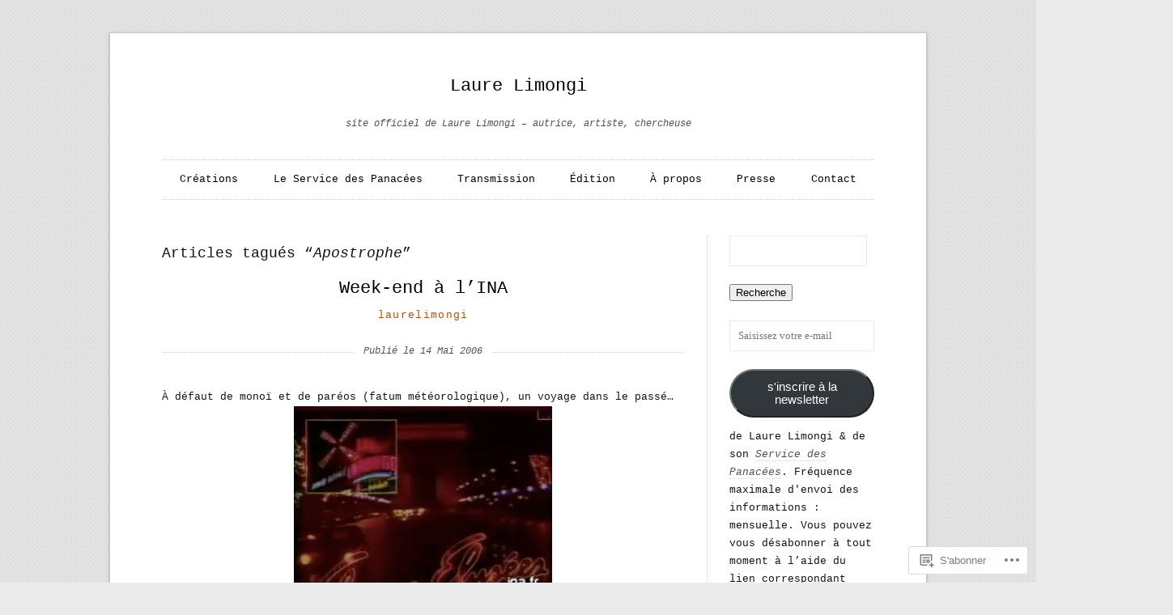

--- FILE ---
content_type: text/html; charset=UTF-8
request_url: https://laurelimongi.com/tag/apostrophe/
body_size: 26132
content:
<!DOCTYPE html>
<!--[if IE 7]>    <html class="no-js IE7 IE" lang="fr-FR"> <![endif]-->
<!--[if IE 8]>    <html class="no-js IE8 IE" lang="fr-FR"> <![endif]-->
<!--[if IE 9]>    <html class="no-js IE9 IE" lang="fr-FR"> <![endif]-->
<!--[if gt IE 9]><!--> <html class="no-js" lang="fr-FR"> <!--<![endif]-->
<head>

	<title>Apostrophe | Laure Limongi</title>

	<!-- Basic Meta Data -->
	<meta charset="UTF-8">
	<meta name="viewport" content="width=device-width, initial-scale=1.0" />

	<!-- WordPress -->
	<link rel="profile" href="http://gmpg.org/xfn/11" />
	<link rel="pingback" href="https://laurelimongi.com/xmlrpc.php" />

	<meta name='robots' content='max-image-preview:large' />

<!-- Async WordPress.com Remote Login -->
<script id="wpcom_remote_login_js">
var wpcom_remote_login_extra_auth = '';
function wpcom_remote_login_remove_dom_node_id( element_id ) {
	var dom_node = document.getElementById( element_id );
	if ( dom_node ) { dom_node.parentNode.removeChild( dom_node ); }
}
function wpcom_remote_login_remove_dom_node_classes( class_name ) {
	var dom_nodes = document.querySelectorAll( '.' + class_name );
	for ( var i = 0; i < dom_nodes.length; i++ ) {
		dom_nodes[ i ].parentNode.removeChild( dom_nodes[ i ] );
	}
}
function wpcom_remote_login_final_cleanup() {
	wpcom_remote_login_remove_dom_node_classes( "wpcom_remote_login_msg" );
	wpcom_remote_login_remove_dom_node_id( "wpcom_remote_login_key" );
	wpcom_remote_login_remove_dom_node_id( "wpcom_remote_login_validate" );
	wpcom_remote_login_remove_dom_node_id( "wpcom_remote_login_js" );
	wpcom_remote_login_remove_dom_node_id( "wpcom_request_access_iframe" );
	wpcom_remote_login_remove_dom_node_id( "wpcom_request_access_styles" );
}

// Watch for messages back from the remote login
window.addEventListener( "message", function( e ) {
	if ( e.origin === "https://r-login.wordpress.com" ) {
		var data = {};
		try {
			data = JSON.parse( e.data );
		} catch( e ) {
			wpcom_remote_login_final_cleanup();
			return;
		}

		if ( data.msg === 'LOGIN' ) {
			// Clean up the login check iframe
			wpcom_remote_login_remove_dom_node_id( "wpcom_remote_login_key" );

			var id_regex = new RegExp( /^[0-9]+$/ );
			var token_regex = new RegExp( /^.*|.*|.*$/ );
			if (
				token_regex.test( data.token )
				&& id_regex.test( data.wpcomid )
			) {
				// We have everything we need to ask for a login
				var script = document.createElement( "script" );
				script.setAttribute( "id", "wpcom_remote_login_validate" );
				script.src = '/remote-login.php?wpcom_remote_login=validate'
					+ '&wpcomid=' + data.wpcomid
					+ '&token=' + encodeURIComponent( data.token )
					+ '&host=' + window.location.protocol
					+ '//' + window.location.hostname
					+ '&postid=418'
					+ '&is_singular=';
				document.body.appendChild( script );
			}

			return;
		}

		// Safari ITP, not logged in, so redirect
		if ( data.msg === 'LOGIN-REDIRECT' ) {
			window.location = 'https://wordpress.com/log-in?redirect_to=' + window.location.href;
			return;
		}

		// Safari ITP, storage access failed, remove the request
		if ( data.msg === 'LOGIN-REMOVE' ) {
			var css_zap = 'html { -webkit-transition: margin-top 1s; transition: margin-top 1s; } /* 9001 */ html { margin-top: 0 !important; } * html body { margin-top: 0 !important; } @media screen and ( max-width: 782px ) { html { margin-top: 0 !important; } * html body { margin-top: 0 !important; } }';
			var style_zap = document.createElement( 'style' );
			style_zap.type = 'text/css';
			style_zap.appendChild( document.createTextNode( css_zap ) );
			document.body.appendChild( style_zap );

			var e = document.getElementById( 'wpcom_request_access_iframe' );
			e.parentNode.removeChild( e );

			document.cookie = 'wordpress_com_login_access=denied; path=/; max-age=31536000';

			return;
		}

		// Safari ITP
		if ( data.msg === 'REQUEST_ACCESS' ) {
			console.log( 'request access: safari' );

			// Check ITP iframe enable/disable knob
			if ( wpcom_remote_login_extra_auth !== 'safari_itp_iframe' ) {
				return;
			}

			// If we are in a "private window" there is no ITP.
			var private_window = false;
			try {
				var opendb = window.openDatabase( null, null, null, null );
			} catch( e ) {
				private_window = true;
			}

			if ( private_window ) {
				console.log( 'private window' );
				return;
			}

			var iframe = document.createElement( 'iframe' );
			iframe.id = 'wpcom_request_access_iframe';
			iframe.setAttribute( 'scrolling', 'no' );
			iframe.setAttribute( 'sandbox', 'allow-storage-access-by-user-activation allow-scripts allow-same-origin allow-top-navigation-by-user-activation' );
			iframe.src = 'https://r-login.wordpress.com/remote-login.php?wpcom_remote_login=request_access&origin=' + encodeURIComponent( data.origin ) + '&wpcomid=' + encodeURIComponent( data.wpcomid );

			var css = 'html { -webkit-transition: margin-top 1s; transition: margin-top 1s; } /* 9001 */ html { margin-top: 46px !important; } * html body { margin-top: 46px !important; } @media screen and ( max-width: 660px ) { html { margin-top: 71px !important; } * html body { margin-top: 71px !important; } #wpcom_request_access_iframe { display: block; height: 71px !important; } } #wpcom_request_access_iframe { border: 0px; height: 46px; position: fixed; top: 0; left: 0; width: 100%; min-width: 100%; z-index: 99999; background: #23282d; } ';

			var style = document.createElement( 'style' );
			style.type = 'text/css';
			style.id = 'wpcom_request_access_styles';
			style.appendChild( document.createTextNode( css ) );
			document.body.appendChild( style );

			document.body.appendChild( iframe );
		}

		if ( data.msg === 'DONE' ) {
			wpcom_remote_login_final_cleanup();
		}
	}
}, false );

// Inject the remote login iframe after the page has had a chance to load
// more critical resources
window.addEventListener( "DOMContentLoaded", function( e ) {
	var iframe = document.createElement( "iframe" );
	iframe.style.display = "none";
	iframe.setAttribute( "scrolling", "no" );
	iframe.setAttribute( "id", "wpcom_remote_login_key" );
	iframe.src = "https://r-login.wordpress.com/remote-login.php"
		+ "?wpcom_remote_login=key"
		+ "&origin=aHR0cHM6Ly9sYXVyZWxpbW9uZ2kuY29t"
		+ "&wpcomid=45805703"
		+ "&time=" + Math.floor( Date.now() / 1000 );
	document.body.appendChild( iframe );
}, false );
</script>
<link rel='dns-prefetch' href='//s0.wp.com' />
<link rel="alternate" type="application/rss+xml" title="Laure Limongi &raquo; Flux" href="https://laurelimongi.com/feed/" />
<link rel="alternate" type="application/rss+xml" title="Laure Limongi &raquo; Flux des commentaires" href="https://laurelimongi.com/comments/feed/" />
<link rel="alternate" type="application/rss+xml" title="Laure Limongi &raquo; Flux de l’étiquette Apostrophe" href="https://laurelimongi.com/tag/apostrophe/feed/" />
	<script type="text/javascript">
		/* <![CDATA[ */
		function addLoadEvent(func) {
			var oldonload = window.onload;
			if (typeof window.onload != 'function') {
				window.onload = func;
			} else {
				window.onload = function () {
					oldonload();
					func();
				}
			}
		}
		/* ]]> */
	</script>
	<link crossorigin='anonymous' rel='stylesheet' id='all-css-0-1' href='/wp-content/mu-plugins/infinity/themes/premium/duet.css?m=1342432574i&cssminify=yes' type='text/css' media='all' />
<style id='wp-emoji-styles-inline-css'>

	img.wp-smiley, img.emoji {
		display: inline !important;
		border: none !important;
		box-shadow: none !important;
		height: 1em !important;
		width: 1em !important;
		margin: 0 0.07em !important;
		vertical-align: -0.1em !important;
		background: none !important;
		padding: 0 !important;
	}
/*# sourceURL=wp-emoji-styles-inline-css */
</style>
<link crossorigin='anonymous' rel='stylesheet' id='all-css-2-1' href='/wp-content/plugins/gutenberg-core/v22.4.0/build/styles/block-library/style.min.css?m=1768935615i&cssminify=yes' type='text/css' media='all' />
<style id='wp-block-library-inline-css'>
.has-text-align-justify {
	text-align:justify;
}
.has-text-align-justify{text-align:justify;}

/*# sourceURL=wp-block-library-inline-css */
</style><style id='wp-block-buttons-inline-css'>
.wp-block-buttons{box-sizing:border-box}.wp-block-buttons.is-vertical{flex-direction:column}.wp-block-buttons.is-vertical>.wp-block-button:last-child{margin-bottom:0}.wp-block-buttons>.wp-block-button{display:inline-block;margin:0}.wp-block-buttons.is-content-justification-left{justify-content:flex-start}.wp-block-buttons.is-content-justification-left.is-vertical{align-items:flex-start}.wp-block-buttons.is-content-justification-center{justify-content:center}.wp-block-buttons.is-content-justification-center.is-vertical{align-items:center}.wp-block-buttons.is-content-justification-right{justify-content:flex-end}.wp-block-buttons.is-content-justification-right.is-vertical{align-items:flex-end}.wp-block-buttons.is-content-justification-space-between{justify-content:space-between}.wp-block-buttons.aligncenter{text-align:center}.wp-block-buttons:not(.is-content-justification-space-between,.is-content-justification-right,.is-content-justification-left,.is-content-justification-center) .wp-block-button.aligncenter{margin-left:auto;margin-right:auto;width:100%}.wp-block-buttons[style*=text-decoration] .wp-block-button,.wp-block-buttons[style*=text-decoration] .wp-block-button__link{text-decoration:inherit}.wp-block-buttons.has-custom-font-size .wp-block-button__link{font-size:inherit}.wp-block-buttons .wp-block-button__link{width:100%}.wp-block-button.aligncenter{text-align:center}
/*# sourceURL=https://s0.wp.com/wp-content/plugins/gutenberg-core/v22.4.0/build/styles/block-library/buttons/style.min.css */
</style>
<style id='wp-block-social-links-inline-css'>
.wp-block-social-links{background:none;box-sizing:border-box;margin-left:0;padding-left:0;padding-right:0;text-indent:0}.wp-block-social-links .wp-social-link a,.wp-block-social-links .wp-social-link a:hover{border-bottom:0;box-shadow:none;text-decoration:none}.wp-block-social-links .wp-social-link svg{height:1em;width:1em}.wp-block-social-links .wp-social-link span:not(.screen-reader-text){font-size:.65em;margin-left:.5em;margin-right:.5em}.wp-block-social-links.has-small-icon-size{font-size:16px}.wp-block-social-links,.wp-block-social-links.has-normal-icon-size{font-size:24px}.wp-block-social-links.has-large-icon-size{font-size:36px}.wp-block-social-links.has-huge-icon-size{font-size:48px}.wp-block-social-links.aligncenter{display:flex;justify-content:center}.wp-block-social-links.alignright{justify-content:flex-end}.wp-block-social-link{border-radius:9999px;display:block}@media not (prefers-reduced-motion){.wp-block-social-link{transition:transform .1s ease}}.wp-block-social-link{height:auto}.wp-block-social-link a{align-items:center;display:flex;line-height:0}.wp-block-social-link:hover{transform:scale(1.1)}.wp-block-social-links .wp-block-social-link.wp-social-link{display:inline-block;margin:0;padding:0}.wp-block-social-links .wp-block-social-link.wp-social-link .wp-block-social-link-anchor,.wp-block-social-links .wp-block-social-link.wp-social-link .wp-block-social-link-anchor svg,.wp-block-social-links .wp-block-social-link.wp-social-link .wp-block-social-link-anchor:active,.wp-block-social-links .wp-block-social-link.wp-social-link .wp-block-social-link-anchor:hover,.wp-block-social-links .wp-block-social-link.wp-social-link .wp-block-social-link-anchor:visited{fill:currentColor;color:currentColor}:where(.wp-block-social-links:not(.is-style-logos-only)) .wp-social-link{background-color:#f0f0f0;color:#444}:where(.wp-block-social-links:not(.is-style-logos-only)) .wp-social-link-amazon{background-color:#f90;color:#fff}:where(.wp-block-social-links:not(.is-style-logos-only)) .wp-social-link-bandcamp{background-color:#1ea0c3;color:#fff}:where(.wp-block-social-links:not(.is-style-logos-only)) .wp-social-link-behance{background-color:#0757fe;color:#fff}:where(.wp-block-social-links:not(.is-style-logos-only)) .wp-social-link-bluesky{background-color:#0a7aff;color:#fff}:where(.wp-block-social-links:not(.is-style-logos-only)) .wp-social-link-codepen{background-color:#1e1f26;color:#fff}:where(.wp-block-social-links:not(.is-style-logos-only)) .wp-social-link-deviantart{background-color:#02e49b;color:#fff}:where(.wp-block-social-links:not(.is-style-logos-only)) .wp-social-link-discord{background-color:#5865f2;color:#fff}:where(.wp-block-social-links:not(.is-style-logos-only)) .wp-social-link-dribbble{background-color:#e94c89;color:#fff}:where(.wp-block-social-links:not(.is-style-logos-only)) .wp-social-link-dropbox{background-color:#4280ff;color:#fff}:where(.wp-block-social-links:not(.is-style-logos-only)) .wp-social-link-etsy{background-color:#f45800;color:#fff}:where(.wp-block-social-links:not(.is-style-logos-only)) .wp-social-link-facebook{background-color:#0866ff;color:#fff}:where(.wp-block-social-links:not(.is-style-logos-only)) .wp-social-link-fivehundredpx{background-color:#000;color:#fff}:where(.wp-block-social-links:not(.is-style-logos-only)) .wp-social-link-flickr{background-color:#0461dd;color:#fff}:where(.wp-block-social-links:not(.is-style-logos-only)) .wp-social-link-foursquare{background-color:#e65678;color:#fff}:where(.wp-block-social-links:not(.is-style-logos-only)) .wp-social-link-github{background-color:#24292d;color:#fff}:where(.wp-block-social-links:not(.is-style-logos-only)) .wp-social-link-goodreads{background-color:#eceadd;color:#382110}:where(.wp-block-social-links:not(.is-style-logos-only)) .wp-social-link-google{background-color:#ea4434;color:#fff}:where(.wp-block-social-links:not(.is-style-logos-only)) .wp-social-link-gravatar{background-color:#1d4fc4;color:#fff}:where(.wp-block-social-links:not(.is-style-logos-only)) .wp-social-link-instagram{background-color:#f00075;color:#fff}:where(.wp-block-social-links:not(.is-style-logos-only)) .wp-social-link-lastfm{background-color:#e21b24;color:#fff}:where(.wp-block-social-links:not(.is-style-logos-only)) .wp-social-link-linkedin{background-color:#0d66c2;color:#fff}:where(.wp-block-social-links:not(.is-style-logos-only)) .wp-social-link-mastodon{background-color:#3288d4;color:#fff}:where(.wp-block-social-links:not(.is-style-logos-only)) .wp-social-link-medium{background-color:#000;color:#fff}:where(.wp-block-social-links:not(.is-style-logos-only)) .wp-social-link-meetup{background-color:#f6405f;color:#fff}:where(.wp-block-social-links:not(.is-style-logos-only)) .wp-social-link-patreon{background-color:#000;color:#fff}:where(.wp-block-social-links:not(.is-style-logos-only)) .wp-social-link-pinterest{background-color:#e60122;color:#fff}:where(.wp-block-social-links:not(.is-style-logos-only)) .wp-social-link-pocket{background-color:#ef4155;color:#fff}:where(.wp-block-social-links:not(.is-style-logos-only)) .wp-social-link-reddit{background-color:#ff4500;color:#fff}:where(.wp-block-social-links:not(.is-style-logos-only)) .wp-social-link-skype{background-color:#0478d7;color:#fff}:where(.wp-block-social-links:not(.is-style-logos-only)) .wp-social-link-snapchat{stroke:#000;background-color:#fefc00;color:#fff}:where(.wp-block-social-links:not(.is-style-logos-only)) .wp-social-link-soundcloud{background-color:#ff5600;color:#fff}:where(.wp-block-social-links:not(.is-style-logos-only)) .wp-social-link-spotify{background-color:#1bd760;color:#fff}:where(.wp-block-social-links:not(.is-style-logos-only)) .wp-social-link-telegram{background-color:#2aabee;color:#fff}:where(.wp-block-social-links:not(.is-style-logos-only)) .wp-social-link-threads{background-color:#000;color:#fff}:where(.wp-block-social-links:not(.is-style-logos-only)) .wp-social-link-tiktok{background-color:#000;color:#fff}:where(.wp-block-social-links:not(.is-style-logos-only)) .wp-social-link-tumblr{background-color:#011835;color:#fff}:where(.wp-block-social-links:not(.is-style-logos-only)) .wp-social-link-twitch{background-color:#6440a4;color:#fff}:where(.wp-block-social-links:not(.is-style-logos-only)) .wp-social-link-twitter{background-color:#1da1f2;color:#fff}:where(.wp-block-social-links:not(.is-style-logos-only)) .wp-social-link-vimeo{background-color:#1eb7ea;color:#fff}:where(.wp-block-social-links:not(.is-style-logos-only)) .wp-social-link-vk{background-color:#4680c2;color:#fff}:where(.wp-block-social-links:not(.is-style-logos-only)) .wp-social-link-wordpress{background-color:#3499cd;color:#fff}:where(.wp-block-social-links:not(.is-style-logos-only)) .wp-social-link-whatsapp{background-color:#25d366;color:#fff}:where(.wp-block-social-links:not(.is-style-logos-only)) .wp-social-link-x{background-color:#000;color:#fff}:where(.wp-block-social-links:not(.is-style-logos-only)) .wp-social-link-yelp{background-color:#d32422;color:#fff}:where(.wp-block-social-links:not(.is-style-logos-only)) .wp-social-link-youtube{background-color:red;color:#fff}:where(.wp-block-social-links.is-style-logos-only) .wp-social-link{background:none}:where(.wp-block-social-links.is-style-logos-only) .wp-social-link svg{height:1.25em;width:1.25em}:where(.wp-block-social-links.is-style-logos-only) .wp-social-link-amazon{color:#f90}:where(.wp-block-social-links.is-style-logos-only) .wp-social-link-bandcamp{color:#1ea0c3}:where(.wp-block-social-links.is-style-logos-only) .wp-social-link-behance{color:#0757fe}:where(.wp-block-social-links.is-style-logos-only) .wp-social-link-bluesky{color:#0a7aff}:where(.wp-block-social-links.is-style-logos-only) .wp-social-link-codepen{color:#1e1f26}:where(.wp-block-social-links.is-style-logos-only) .wp-social-link-deviantart{color:#02e49b}:where(.wp-block-social-links.is-style-logos-only) .wp-social-link-discord{color:#5865f2}:where(.wp-block-social-links.is-style-logos-only) .wp-social-link-dribbble{color:#e94c89}:where(.wp-block-social-links.is-style-logos-only) .wp-social-link-dropbox{color:#4280ff}:where(.wp-block-social-links.is-style-logos-only) .wp-social-link-etsy{color:#f45800}:where(.wp-block-social-links.is-style-logos-only) .wp-social-link-facebook{color:#0866ff}:where(.wp-block-social-links.is-style-logos-only) .wp-social-link-fivehundredpx{color:#000}:where(.wp-block-social-links.is-style-logos-only) .wp-social-link-flickr{color:#0461dd}:where(.wp-block-social-links.is-style-logos-only) .wp-social-link-foursquare{color:#e65678}:where(.wp-block-social-links.is-style-logos-only) .wp-social-link-github{color:#24292d}:where(.wp-block-social-links.is-style-logos-only) .wp-social-link-goodreads{color:#382110}:where(.wp-block-social-links.is-style-logos-only) .wp-social-link-google{color:#ea4434}:where(.wp-block-social-links.is-style-logos-only) .wp-social-link-gravatar{color:#1d4fc4}:where(.wp-block-social-links.is-style-logos-only) .wp-social-link-instagram{color:#f00075}:where(.wp-block-social-links.is-style-logos-only) .wp-social-link-lastfm{color:#e21b24}:where(.wp-block-social-links.is-style-logos-only) .wp-social-link-linkedin{color:#0d66c2}:where(.wp-block-social-links.is-style-logos-only) .wp-social-link-mastodon{color:#3288d4}:where(.wp-block-social-links.is-style-logos-only) .wp-social-link-medium{color:#000}:where(.wp-block-social-links.is-style-logos-only) .wp-social-link-meetup{color:#f6405f}:where(.wp-block-social-links.is-style-logos-only) .wp-social-link-patreon{color:#000}:where(.wp-block-social-links.is-style-logos-only) .wp-social-link-pinterest{color:#e60122}:where(.wp-block-social-links.is-style-logos-only) .wp-social-link-pocket{color:#ef4155}:where(.wp-block-social-links.is-style-logos-only) .wp-social-link-reddit{color:#ff4500}:where(.wp-block-social-links.is-style-logos-only) .wp-social-link-skype{color:#0478d7}:where(.wp-block-social-links.is-style-logos-only) .wp-social-link-snapchat{stroke:#000;color:#fff}:where(.wp-block-social-links.is-style-logos-only) .wp-social-link-soundcloud{color:#ff5600}:where(.wp-block-social-links.is-style-logos-only) .wp-social-link-spotify{color:#1bd760}:where(.wp-block-social-links.is-style-logos-only) .wp-social-link-telegram{color:#2aabee}:where(.wp-block-social-links.is-style-logos-only) .wp-social-link-threads{color:#000}:where(.wp-block-social-links.is-style-logos-only) .wp-social-link-tiktok{color:#000}:where(.wp-block-social-links.is-style-logos-only) .wp-social-link-tumblr{color:#011835}:where(.wp-block-social-links.is-style-logos-only) .wp-social-link-twitch{color:#6440a4}:where(.wp-block-social-links.is-style-logos-only) .wp-social-link-twitter{color:#1da1f2}:where(.wp-block-social-links.is-style-logos-only) .wp-social-link-vimeo{color:#1eb7ea}:where(.wp-block-social-links.is-style-logos-only) .wp-social-link-vk{color:#4680c2}:where(.wp-block-social-links.is-style-logos-only) .wp-social-link-whatsapp{color:#25d366}:where(.wp-block-social-links.is-style-logos-only) .wp-social-link-wordpress{color:#3499cd}:where(.wp-block-social-links.is-style-logos-only) .wp-social-link-x{color:#000}:where(.wp-block-social-links.is-style-logos-only) .wp-social-link-yelp{color:#d32422}:where(.wp-block-social-links.is-style-logos-only) .wp-social-link-youtube{color:red}.wp-block-social-links.is-style-pill-shape .wp-social-link{width:auto}:root :where(.wp-block-social-links .wp-social-link a){padding:.25em}:root :where(.wp-block-social-links.is-style-logos-only .wp-social-link a){padding:0}:root :where(.wp-block-social-links.is-style-pill-shape .wp-social-link a){padding-left:.6666666667em;padding-right:.6666666667em}.wp-block-social-links:not(.has-icon-color):not(.has-icon-background-color) .wp-social-link-snapchat .wp-block-social-link-label{color:#000}
/*# sourceURL=https://s0.wp.com/wp-content/plugins/gutenberg-core/v22.4.0/build/styles/block-library/social-links/style.min.css */
</style>
<style id='wp-block-button-inline-css'>
.wp-block-button__link{align-content:center;box-sizing:border-box;cursor:pointer;display:inline-block;height:100%;text-align:center;word-break:break-word}.wp-block-button__link.aligncenter{text-align:center}.wp-block-button__link.alignright{text-align:right}:where(.wp-block-button__link){border-radius:9999px;box-shadow:none;padding:calc(.667em + 2px) calc(1.333em + 2px);text-decoration:none}.wp-block-button[style*=text-decoration] .wp-block-button__link{text-decoration:inherit}.wp-block-buttons>.wp-block-button.has-custom-width{max-width:none}.wp-block-buttons>.wp-block-button.has-custom-width .wp-block-button__link{width:100%}.wp-block-buttons>.wp-block-button.has-custom-font-size .wp-block-button__link{font-size:inherit}.wp-block-buttons>.wp-block-button.wp-block-button__width-25{width:calc(25% - var(--wp--style--block-gap, .5em)*.75)}.wp-block-buttons>.wp-block-button.wp-block-button__width-50{width:calc(50% - var(--wp--style--block-gap, .5em)*.5)}.wp-block-buttons>.wp-block-button.wp-block-button__width-75{width:calc(75% - var(--wp--style--block-gap, .5em)*.25)}.wp-block-buttons>.wp-block-button.wp-block-button__width-100{flex-basis:100%;width:100%}.wp-block-buttons.is-vertical>.wp-block-button.wp-block-button__width-25{width:25%}.wp-block-buttons.is-vertical>.wp-block-button.wp-block-button__width-50{width:50%}.wp-block-buttons.is-vertical>.wp-block-button.wp-block-button__width-75{width:75%}.wp-block-button.is-style-squared,.wp-block-button__link.wp-block-button.is-style-squared{border-radius:0}.wp-block-button.no-border-radius,.wp-block-button__link.no-border-radius{border-radius:0!important}:root :where(.wp-block-button .wp-block-button__link.is-style-outline),:root :where(.wp-block-button.is-style-outline>.wp-block-button__link){border:2px solid;padding:.667em 1.333em}:root :where(.wp-block-button .wp-block-button__link.is-style-outline:not(.has-text-color)),:root :where(.wp-block-button.is-style-outline>.wp-block-button__link:not(.has-text-color)){color:currentColor}:root :where(.wp-block-button .wp-block-button__link.is-style-outline:not(.has-background)),:root :where(.wp-block-button.is-style-outline>.wp-block-button__link:not(.has-background)){background-color:initial;background-image:none}
/*# sourceURL=https://s0.wp.com/wp-content/plugins/gutenberg-core/v22.4.0/build/styles/block-library/button/style.min.css */
</style>
<style id='global-styles-inline-css'>
:root{--wp--preset--aspect-ratio--square: 1;--wp--preset--aspect-ratio--4-3: 4/3;--wp--preset--aspect-ratio--3-4: 3/4;--wp--preset--aspect-ratio--3-2: 3/2;--wp--preset--aspect-ratio--2-3: 2/3;--wp--preset--aspect-ratio--16-9: 16/9;--wp--preset--aspect-ratio--9-16: 9/16;--wp--preset--color--black: #000000;--wp--preset--color--cyan-bluish-gray: #abb8c3;--wp--preset--color--white: #ffffff;--wp--preset--color--pale-pink: #f78da7;--wp--preset--color--vivid-red: #cf2e2e;--wp--preset--color--luminous-vivid-orange: #ff6900;--wp--preset--color--luminous-vivid-amber: #fcb900;--wp--preset--color--light-green-cyan: #7bdcb5;--wp--preset--color--vivid-green-cyan: #00d084;--wp--preset--color--pale-cyan-blue: #8ed1fc;--wp--preset--color--vivid-cyan-blue: #0693e3;--wp--preset--color--vivid-purple: #9b51e0;--wp--preset--gradient--vivid-cyan-blue-to-vivid-purple: linear-gradient(135deg,rgb(6,147,227) 0%,rgb(155,81,224) 100%);--wp--preset--gradient--light-green-cyan-to-vivid-green-cyan: linear-gradient(135deg,rgb(122,220,180) 0%,rgb(0,208,130) 100%);--wp--preset--gradient--luminous-vivid-amber-to-luminous-vivid-orange: linear-gradient(135deg,rgb(252,185,0) 0%,rgb(255,105,0) 100%);--wp--preset--gradient--luminous-vivid-orange-to-vivid-red: linear-gradient(135deg,rgb(255,105,0) 0%,rgb(207,46,46) 100%);--wp--preset--gradient--very-light-gray-to-cyan-bluish-gray: linear-gradient(135deg,rgb(238,238,238) 0%,rgb(169,184,195) 100%);--wp--preset--gradient--cool-to-warm-spectrum: linear-gradient(135deg,rgb(74,234,220) 0%,rgb(151,120,209) 20%,rgb(207,42,186) 40%,rgb(238,44,130) 60%,rgb(251,105,98) 80%,rgb(254,248,76) 100%);--wp--preset--gradient--blush-light-purple: linear-gradient(135deg,rgb(255,206,236) 0%,rgb(152,150,240) 100%);--wp--preset--gradient--blush-bordeaux: linear-gradient(135deg,rgb(254,205,165) 0%,rgb(254,45,45) 50%,rgb(107,0,62) 100%);--wp--preset--gradient--luminous-dusk: linear-gradient(135deg,rgb(255,203,112) 0%,rgb(199,81,192) 50%,rgb(65,88,208) 100%);--wp--preset--gradient--pale-ocean: linear-gradient(135deg,rgb(255,245,203) 0%,rgb(182,227,212) 50%,rgb(51,167,181) 100%);--wp--preset--gradient--electric-grass: linear-gradient(135deg,rgb(202,248,128) 0%,rgb(113,206,126) 100%);--wp--preset--gradient--midnight: linear-gradient(135deg,rgb(2,3,129) 0%,rgb(40,116,252) 100%);--wp--preset--font-size--small: 13px;--wp--preset--font-size--medium: 20px;--wp--preset--font-size--large: 36px;--wp--preset--font-size--x-large: 42px;--wp--preset--font-family--albert-sans: 'Albert Sans', sans-serif;--wp--preset--font-family--alegreya: Alegreya, serif;--wp--preset--font-family--arvo: Arvo, serif;--wp--preset--font-family--bodoni-moda: 'Bodoni Moda', serif;--wp--preset--font-family--bricolage-grotesque: 'Bricolage Grotesque', sans-serif;--wp--preset--font-family--cabin: Cabin, sans-serif;--wp--preset--font-family--chivo: Chivo, sans-serif;--wp--preset--font-family--commissioner: Commissioner, sans-serif;--wp--preset--font-family--cormorant: Cormorant, serif;--wp--preset--font-family--courier-prime: 'Courier Prime', monospace;--wp--preset--font-family--crimson-pro: 'Crimson Pro', serif;--wp--preset--font-family--dm-mono: 'DM Mono', monospace;--wp--preset--font-family--dm-sans: 'DM Sans', sans-serif;--wp--preset--font-family--dm-serif-display: 'DM Serif Display', serif;--wp--preset--font-family--domine: Domine, serif;--wp--preset--font-family--eb-garamond: 'EB Garamond', serif;--wp--preset--font-family--epilogue: Epilogue, sans-serif;--wp--preset--font-family--fahkwang: Fahkwang, sans-serif;--wp--preset--font-family--figtree: Figtree, sans-serif;--wp--preset--font-family--fira-sans: 'Fira Sans', sans-serif;--wp--preset--font-family--fjalla-one: 'Fjalla One', sans-serif;--wp--preset--font-family--fraunces: Fraunces, serif;--wp--preset--font-family--gabarito: Gabarito, system-ui;--wp--preset--font-family--ibm-plex-mono: 'IBM Plex Mono', monospace;--wp--preset--font-family--ibm-plex-sans: 'IBM Plex Sans', sans-serif;--wp--preset--font-family--ibarra-real-nova: 'Ibarra Real Nova', serif;--wp--preset--font-family--instrument-serif: 'Instrument Serif', serif;--wp--preset--font-family--inter: Inter, sans-serif;--wp--preset--font-family--josefin-sans: 'Josefin Sans', sans-serif;--wp--preset--font-family--jost: Jost, sans-serif;--wp--preset--font-family--libre-baskerville: 'Libre Baskerville', serif;--wp--preset--font-family--libre-franklin: 'Libre Franklin', sans-serif;--wp--preset--font-family--literata: Literata, serif;--wp--preset--font-family--lora: Lora, serif;--wp--preset--font-family--merriweather: Merriweather, serif;--wp--preset--font-family--montserrat: Montserrat, sans-serif;--wp--preset--font-family--newsreader: Newsreader, serif;--wp--preset--font-family--noto-sans-mono: 'Noto Sans Mono', sans-serif;--wp--preset--font-family--nunito: Nunito, sans-serif;--wp--preset--font-family--open-sans: 'Open Sans', sans-serif;--wp--preset--font-family--overpass: Overpass, sans-serif;--wp--preset--font-family--pt-serif: 'PT Serif', serif;--wp--preset--font-family--petrona: Petrona, serif;--wp--preset--font-family--piazzolla: Piazzolla, serif;--wp--preset--font-family--playfair-display: 'Playfair Display', serif;--wp--preset--font-family--plus-jakarta-sans: 'Plus Jakarta Sans', sans-serif;--wp--preset--font-family--poppins: Poppins, sans-serif;--wp--preset--font-family--raleway: Raleway, sans-serif;--wp--preset--font-family--roboto: Roboto, sans-serif;--wp--preset--font-family--roboto-slab: 'Roboto Slab', serif;--wp--preset--font-family--rubik: Rubik, sans-serif;--wp--preset--font-family--rufina: Rufina, serif;--wp--preset--font-family--sora: Sora, sans-serif;--wp--preset--font-family--source-sans-3: 'Source Sans 3', sans-serif;--wp--preset--font-family--source-serif-4: 'Source Serif 4', serif;--wp--preset--font-family--space-mono: 'Space Mono', monospace;--wp--preset--font-family--syne: Syne, sans-serif;--wp--preset--font-family--texturina: Texturina, serif;--wp--preset--font-family--urbanist: Urbanist, sans-serif;--wp--preset--font-family--work-sans: 'Work Sans', sans-serif;--wp--preset--spacing--20: 0.44rem;--wp--preset--spacing--30: 0.67rem;--wp--preset--spacing--40: 1rem;--wp--preset--spacing--50: 1.5rem;--wp--preset--spacing--60: 2.25rem;--wp--preset--spacing--70: 3.38rem;--wp--preset--spacing--80: 5.06rem;--wp--preset--shadow--natural: 6px 6px 9px rgba(0, 0, 0, 0.2);--wp--preset--shadow--deep: 12px 12px 50px rgba(0, 0, 0, 0.4);--wp--preset--shadow--sharp: 6px 6px 0px rgba(0, 0, 0, 0.2);--wp--preset--shadow--outlined: 6px 6px 0px -3px rgb(255, 255, 255), 6px 6px rgb(0, 0, 0);--wp--preset--shadow--crisp: 6px 6px 0px rgb(0, 0, 0);}:where(body) { margin: 0; }:where(.is-layout-flex){gap: 0.5em;}:where(.is-layout-grid){gap: 0.5em;}body .is-layout-flex{display: flex;}.is-layout-flex{flex-wrap: wrap;align-items: center;}.is-layout-flex > :is(*, div){margin: 0;}body .is-layout-grid{display: grid;}.is-layout-grid > :is(*, div){margin: 0;}body{padding-top: 0px;padding-right: 0px;padding-bottom: 0px;padding-left: 0px;}:root :where(.wp-element-button, .wp-block-button__link){background-color: #32373c;border-width: 0;color: #fff;font-family: inherit;font-size: inherit;font-style: inherit;font-weight: inherit;letter-spacing: inherit;line-height: inherit;padding-top: calc(0.667em + 2px);padding-right: calc(1.333em + 2px);padding-bottom: calc(0.667em + 2px);padding-left: calc(1.333em + 2px);text-decoration: none;text-transform: inherit;}.has-black-color{color: var(--wp--preset--color--black) !important;}.has-cyan-bluish-gray-color{color: var(--wp--preset--color--cyan-bluish-gray) !important;}.has-white-color{color: var(--wp--preset--color--white) !important;}.has-pale-pink-color{color: var(--wp--preset--color--pale-pink) !important;}.has-vivid-red-color{color: var(--wp--preset--color--vivid-red) !important;}.has-luminous-vivid-orange-color{color: var(--wp--preset--color--luminous-vivid-orange) !important;}.has-luminous-vivid-amber-color{color: var(--wp--preset--color--luminous-vivid-amber) !important;}.has-light-green-cyan-color{color: var(--wp--preset--color--light-green-cyan) !important;}.has-vivid-green-cyan-color{color: var(--wp--preset--color--vivid-green-cyan) !important;}.has-pale-cyan-blue-color{color: var(--wp--preset--color--pale-cyan-blue) !important;}.has-vivid-cyan-blue-color{color: var(--wp--preset--color--vivid-cyan-blue) !important;}.has-vivid-purple-color{color: var(--wp--preset--color--vivid-purple) !important;}.has-black-background-color{background-color: var(--wp--preset--color--black) !important;}.has-cyan-bluish-gray-background-color{background-color: var(--wp--preset--color--cyan-bluish-gray) !important;}.has-white-background-color{background-color: var(--wp--preset--color--white) !important;}.has-pale-pink-background-color{background-color: var(--wp--preset--color--pale-pink) !important;}.has-vivid-red-background-color{background-color: var(--wp--preset--color--vivid-red) !important;}.has-luminous-vivid-orange-background-color{background-color: var(--wp--preset--color--luminous-vivid-orange) !important;}.has-luminous-vivid-amber-background-color{background-color: var(--wp--preset--color--luminous-vivid-amber) !important;}.has-light-green-cyan-background-color{background-color: var(--wp--preset--color--light-green-cyan) !important;}.has-vivid-green-cyan-background-color{background-color: var(--wp--preset--color--vivid-green-cyan) !important;}.has-pale-cyan-blue-background-color{background-color: var(--wp--preset--color--pale-cyan-blue) !important;}.has-vivid-cyan-blue-background-color{background-color: var(--wp--preset--color--vivid-cyan-blue) !important;}.has-vivid-purple-background-color{background-color: var(--wp--preset--color--vivid-purple) !important;}.has-black-border-color{border-color: var(--wp--preset--color--black) !important;}.has-cyan-bluish-gray-border-color{border-color: var(--wp--preset--color--cyan-bluish-gray) !important;}.has-white-border-color{border-color: var(--wp--preset--color--white) !important;}.has-pale-pink-border-color{border-color: var(--wp--preset--color--pale-pink) !important;}.has-vivid-red-border-color{border-color: var(--wp--preset--color--vivid-red) !important;}.has-luminous-vivid-orange-border-color{border-color: var(--wp--preset--color--luminous-vivid-orange) !important;}.has-luminous-vivid-amber-border-color{border-color: var(--wp--preset--color--luminous-vivid-amber) !important;}.has-light-green-cyan-border-color{border-color: var(--wp--preset--color--light-green-cyan) !important;}.has-vivid-green-cyan-border-color{border-color: var(--wp--preset--color--vivid-green-cyan) !important;}.has-pale-cyan-blue-border-color{border-color: var(--wp--preset--color--pale-cyan-blue) !important;}.has-vivid-cyan-blue-border-color{border-color: var(--wp--preset--color--vivid-cyan-blue) !important;}.has-vivid-purple-border-color{border-color: var(--wp--preset--color--vivid-purple) !important;}.has-vivid-cyan-blue-to-vivid-purple-gradient-background{background: var(--wp--preset--gradient--vivid-cyan-blue-to-vivid-purple) !important;}.has-light-green-cyan-to-vivid-green-cyan-gradient-background{background: var(--wp--preset--gradient--light-green-cyan-to-vivid-green-cyan) !important;}.has-luminous-vivid-amber-to-luminous-vivid-orange-gradient-background{background: var(--wp--preset--gradient--luminous-vivid-amber-to-luminous-vivid-orange) !important;}.has-luminous-vivid-orange-to-vivid-red-gradient-background{background: var(--wp--preset--gradient--luminous-vivid-orange-to-vivid-red) !important;}.has-very-light-gray-to-cyan-bluish-gray-gradient-background{background: var(--wp--preset--gradient--very-light-gray-to-cyan-bluish-gray) !important;}.has-cool-to-warm-spectrum-gradient-background{background: var(--wp--preset--gradient--cool-to-warm-spectrum) !important;}.has-blush-light-purple-gradient-background{background: var(--wp--preset--gradient--blush-light-purple) !important;}.has-blush-bordeaux-gradient-background{background: var(--wp--preset--gradient--blush-bordeaux) !important;}.has-luminous-dusk-gradient-background{background: var(--wp--preset--gradient--luminous-dusk) !important;}.has-pale-ocean-gradient-background{background: var(--wp--preset--gradient--pale-ocean) !important;}.has-electric-grass-gradient-background{background: var(--wp--preset--gradient--electric-grass) !important;}.has-midnight-gradient-background{background: var(--wp--preset--gradient--midnight) !important;}.has-small-font-size{font-size: var(--wp--preset--font-size--small) !important;}.has-medium-font-size{font-size: var(--wp--preset--font-size--medium) !important;}.has-large-font-size{font-size: var(--wp--preset--font-size--large) !important;}.has-x-large-font-size{font-size: var(--wp--preset--font-size--x-large) !important;}.has-albert-sans-font-family{font-family: var(--wp--preset--font-family--albert-sans) !important;}.has-alegreya-font-family{font-family: var(--wp--preset--font-family--alegreya) !important;}.has-arvo-font-family{font-family: var(--wp--preset--font-family--arvo) !important;}.has-bodoni-moda-font-family{font-family: var(--wp--preset--font-family--bodoni-moda) !important;}.has-bricolage-grotesque-font-family{font-family: var(--wp--preset--font-family--bricolage-grotesque) !important;}.has-cabin-font-family{font-family: var(--wp--preset--font-family--cabin) !important;}.has-chivo-font-family{font-family: var(--wp--preset--font-family--chivo) !important;}.has-commissioner-font-family{font-family: var(--wp--preset--font-family--commissioner) !important;}.has-cormorant-font-family{font-family: var(--wp--preset--font-family--cormorant) !important;}.has-courier-prime-font-family{font-family: var(--wp--preset--font-family--courier-prime) !important;}.has-crimson-pro-font-family{font-family: var(--wp--preset--font-family--crimson-pro) !important;}.has-dm-mono-font-family{font-family: var(--wp--preset--font-family--dm-mono) !important;}.has-dm-sans-font-family{font-family: var(--wp--preset--font-family--dm-sans) !important;}.has-dm-serif-display-font-family{font-family: var(--wp--preset--font-family--dm-serif-display) !important;}.has-domine-font-family{font-family: var(--wp--preset--font-family--domine) !important;}.has-eb-garamond-font-family{font-family: var(--wp--preset--font-family--eb-garamond) !important;}.has-epilogue-font-family{font-family: var(--wp--preset--font-family--epilogue) !important;}.has-fahkwang-font-family{font-family: var(--wp--preset--font-family--fahkwang) !important;}.has-figtree-font-family{font-family: var(--wp--preset--font-family--figtree) !important;}.has-fira-sans-font-family{font-family: var(--wp--preset--font-family--fira-sans) !important;}.has-fjalla-one-font-family{font-family: var(--wp--preset--font-family--fjalla-one) !important;}.has-fraunces-font-family{font-family: var(--wp--preset--font-family--fraunces) !important;}.has-gabarito-font-family{font-family: var(--wp--preset--font-family--gabarito) !important;}.has-ibm-plex-mono-font-family{font-family: var(--wp--preset--font-family--ibm-plex-mono) !important;}.has-ibm-plex-sans-font-family{font-family: var(--wp--preset--font-family--ibm-plex-sans) !important;}.has-ibarra-real-nova-font-family{font-family: var(--wp--preset--font-family--ibarra-real-nova) !important;}.has-instrument-serif-font-family{font-family: var(--wp--preset--font-family--instrument-serif) !important;}.has-inter-font-family{font-family: var(--wp--preset--font-family--inter) !important;}.has-josefin-sans-font-family{font-family: var(--wp--preset--font-family--josefin-sans) !important;}.has-jost-font-family{font-family: var(--wp--preset--font-family--jost) !important;}.has-libre-baskerville-font-family{font-family: var(--wp--preset--font-family--libre-baskerville) !important;}.has-libre-franklin-font-family{font-family: var(--wp--preset--font-family--libre-franklin) !important;}.has-literata-font-family{font-family: var(--wp--preset--font-family--literata) !important;}.has-lora-font-family{font-family: var(--wp--preset--font-family--lora) !important;}.has-merriweather-font-family{font-family: var(--wp--preset--font-family--merriweather) !important;}.has-montserrat-font-family{font-family: var(--wp--preset--font-family--montserrat) !important;}.has-newsreader-font-family{font-family: var(--wp--preset--font-family--newsreader) !important;}.has-noto-sans-mono-font-family{font-family: var(--wp--preset--font-family--noto-sans-mono) !important;}.has-nunito-font-family{font-family: var(--wp--preset--font-family--nunito) !important;}.has-open-sans-font-family{font-family: var(--wp--preset--font-family--open-sans) !important;}.has-overpass-font-family{font-family: var(--wp--preset--font-family--overpass) !important;}.has-pt-serif-font-family{font-family: var(--wp--preset--font-family--pt-serif) !important;}.has-petrona-font-family{font-family: var(--wp--preset--font-family--petrona) !important;}.has-piazzolla-font-family{font-family: var(--wp--preset--font-family--piazzolla) !important;}.has-playfair-display-font-family{font-family: var(--wp--preset--font-family--playfair-display) !important;}.has-plus-jakarta-sans-font-family{font-family: var(--wp--preset--font-family--plus-jakarta-sans) !important;}.has-poppins-font-family{font-family: var(--wp--preset--font-family--poppins) !important;}.has-raleway-font-family{font-family: var(--wp--preset--font-family--raleway) !important;}.has-roboto-font-family{font-family: var(--wp--preset--font-family--roboto) !important;}.has-roboto-slab-font-family{font-family: var(--wp--preset--font-family--roboto-slab) !important;}.has-rubik-font-family{font-family: var(--wp--preset--font-family--rubik) !important;}.has-rufina-font-family{font-family: var(--wp--preset--font-family--rufina) !important;}.has-sora-font-family{font-family: var(--wp--preset--font-family--sora) !important;}.has-source-sans-3-font-family{font-family: var(--wp--preset--font-family--source-sans-3) !important;}.has-source-serif-4-font-family{font-family: var(--wp--preset--font-family--source-serif-4) !important;}.has-space-mono-font-family{font-family: var(--wp--preset--font-family--space-mono) !important;}.has-syne-font-family{font-family: var(--wp--preset--font-family--syne) !important;}.has-texturina-font-family{font-family: var(--wp--preset--font-family--texturina) !important;}.has-urbanist-font-family{font-family: var(--wp--preset--font-family--urbanist) !important;}.has-work-sans-font-family{font-family: var(--wp--preset--font-family--work-sans) !important;}
/*# sourceURL=global-styles-inline-css */
</style>

<style id='classic-theme-styles-inline-css'>
.wp-block-button__link{background-color:#32373c;border-radius:9999px;box-shadow:none;color:#fff;font-size:1.125em;padding:calc(.667em + 2px) calc(1.333em + 2px);text-decoration:none}.wp-block-file__button{background:#32373c;color:#fff}.wp-block-accordion-heading{margin:0}.wp-block-accordion-heading__toggle{background-color:inherit!important;color:inherit!important}.wp-block-accordion-heading__toggle:not(:focus-visible){outline:none}.wp-block-accordion-heading__toggle:focus,.wp-block-accordion-heading__toggle:hover{background-color:inherit!important;border:none;box-shadow:none;color:inherit;padding:var(--wp--preset--spacing--20,1em) 0;text-decoration:none}.wp-block-accordion-heading__toggle:focus-visible{outline:auto;outline-offset:0}
/*# sourceURL=/wp-content/plugins/gutenberg-core/v22.4.0/build/styles/block-library/classic.min.css */
</style>
<link crossorigin='anonymous' rel='stylesheet' id='all-css-4-1' href='/_static/??-eJyFj90KwjAMRl/ILGyKzgvxWfYTa7VdS5M6fHszFJ0I8yYkH+eEBMcIXRiEBsHosrEDYxdaF7orY1WUdVECWx8dQaJbscHesrwJYLk7KjrmFc4W+QyfXYk097GRifDU24YcecWWtDGqA20bEzGDVm+zBzmryD/eM8YXhX0mwb+HJdIXjLYGlZqNS5KhAPp4IzYMXwOcXGPTpB79odzWZb2uqv3u8gDxX4I0&cssminify=yes' type='text/css' media='all' />
<style id='jetpack-global-styles-frontend-style-inline-css'>
:root { --font-headings: unset; --font-base: unset; --font-headings-default: -apple-system,BlinkMacSystemFont,"Segoe UI",Roboto,Oxygen-Sans,Ubuntu,Cantarell,"Helvetica Neue",sans-serif; --font-base-default: -apple-system,BlinkMacSystemFont,"Segoe UI",Roboto,Oxygen-Sans,Ubuntu,Cantarell,"Helvetica Neue",sans-serif;}
/*# sourceURL=jetpack-global-styles-frontend-style-inline-css */
</style>
<link crossorigin='anonymous' rel='stylesheet' id='all-css-6-1' href='/wp-content/themes/h4/global.css?m=1420737423i&cssminify=yes' type='text/css' media='all' />
<script type="text/javascript" id="wpcom-actionbar-placeholder-js-extra">
/* <![CDATA[ */
var actionbardata = {"siteID":"45805703","postID":"0","siteURL":"https://laurelimongi.com","xhrURL":"https://laurelimongi.com/wp-admin/admin-ajax.php","nonce":"683dbee943","isLoggedIn":"","statusMessage":"","subsEmailDefault":"instantly","proxyScriptUrl":"https://s0.wp.com/wp-content/js/wpcom-proxy-request.js?m=1513050504i&amp;ver=20211021","i18n":{"followedText":"Les nouvelles publications de ce site appara\u00eetront d\u00e9sormais dans votre \u003Ca href=\"https://wordpress.com/reader\"\u003ELecteur\u003C/a\u003E","foldBar":"R\u00e9duire cette barre","unfoldBar":"Agrandir cette barre","shortLinkCopied":"Lien court copi\u00e9 dans le presse-papier"}};
//# sourceURL=wpcom-actionbar-placeholder-js-extra
/* ]]> */
</script>
<script type="text/javascript" id="jetpack-mu-wpcom-settings-js-before">
/* <![CDATA[ */
var JETPACK_MU_WPCOM_SETTINGS = {"assetsUrl":"https://s0.wp.com/wp-content/mu-plugins/jetpack-mu-wpcom-plugin/moon/jetpack_vendor/automattic/jetpack-mu-wpcom/src/build/"};
//# sourceURL=jetpack-mu-wpcom-settings-js-before
/* ]]> */
</script>
<script crossorigin='anonymous' type='text/javascript'  src='/_static/??-eJyFjksOwjAMRC9E6hbEb1H1LFFqgaM6DbYD9PYEUSR2rGbx5mkGHtmFORkmg6ggk7ks83Npom6gMkphKiPqG8ZbQVnWaJjS35Jjuog3/C1/1+yKXJUsyFQYxoL1gb97DULZ9MOrNHDfHbftftceTuf4AudjQOY='></script>
<script type="text/javascript" id="rlt-proxy-js-after">
/* <![CDATA[ */
	rltInitialize( {"token":null,"iframeOrigins":["https:\/\/widgets.wp.com"]} );
//# sourceURL=rlt-proxy-js-after
/* ]]> */
</script>
<link rel="EditURI" type="application/rsd+xml" title="RSD" href="https://laurelimongi.wordpress.com/xmlrpc.php?rsd" />
<meta name="generator" content="WordPress.com" />

<!-- Jetpack Open Graph Tags -->
<meta property="og:type" content="website" />
<meta property="og:title" content="Apostrophe &#8211; Laure Limongi" />
<meta property="og:url" content="https://laurelimongi.com/tag/apostrophe/" />
<meta property="og:site_name" content="Laure Limongi" />
<meta property="og:image" content="https://laurelimongi.com/wp-content/uploads/2017/11/cropped-logo_laurelimongi_menu.jpg?w=200" />
<meta property="og:image:width" content="200" />
<meta property="og:image:height" content="200" />
<meta property="og:image:alt" content="" />
<meta property="og:locale" content="fr_FR" />

<!-- End Jetpack Open Graph Tags -->
<link rel='openid.server' href='https://laurelimongi.com/?openidserver=1' />
<link rel='openid.delegate' href='https://laurelimongi.com/' />
<link rel="search" type="application/opensearchdescription+xml" href="https://laurelimongi.com/osd.xml" title="Laure Limongi" />
<link rel="search" type="application/opensearchdescription+xml" href="https://s1.wp.com/opensearch.xml" title="WordPress.com" />
			<!--[if lte IE 9]>
				<style type="text/css">
					@media screen and (min-width:560px){.first.column{border-right:1px dotted #d3d3d3;float:left;padding-right:3.125%;width:45.7446809%}
					.last.column{float:right;margin-left:3.125%;width:46.777%}
					.flex-direction-nav li a{top:46%}
					#respond{width:60%}
					.pagination-single{float:right;text-align:right}
					.attachment-gallery img{margin-top:22px}
					.to-top{display:none}
					}
					@media screen and (min-width:900px){.first.column{float:left;padding-right:4.255%;width:45.745%}
					.last.column{float:left;margin-left:4.255%;width:45.549%}
					aside[role="complementary"]{border-top:0;clear:none;float:right;margin-top:0;padding-top:0;width:20.313%}
					#wrapper{float:left}
					.sidebar{border-right:1px dotted #d3d3d3;padding-right:3.125%;width:73.34%!important}
					.sidebar #respond{width:80%}
					#pagination{width:100%}
					form[role="search"] input[type="submit"]{margin-top:22px}
					.entry-footer .alignleft{margin-left:17.021%}
					.entry-footer .alignright{margin-right:17.021%}
					}
					@media screen and (min-width:1030px){#container{margin:3.125% auto;padding:30px 64px}
					}
				</style>
			<![endif]-->
			<!--[if lte IE 8]>
				<script type="text/javascript" src="https://s0.wp.com/wp-content/themes/premium/duet/includes/javascripts/mediaqueries.js?m=1323904848i"></script>
			<![endif]-->
		<style type='text/css'>blockquote, h1, h2, h3, h5 { font-family: 'Courier New', Monaco, 'Courier New', Courier, monospace; }
body { font-family: 'Courier New', Monaco, 'Courier New', Courier, monospace; }
</style><style type='text/css' id='duet-remove-drop-cap'>
				section[role="main"] p:first-child:first-letter,
				section[role="main"] div.columnize div:first-child p:first-child:first-letter,
				span.drop-cap {
					float: none;
					font-size: 13px;
					line-height: 1.6em;
					padding-right: 0;
				}
			</style>		<style type="text/css">
			.recentcomments a {
				display: inline !important;
				padding: 0 !important;
				margin: 0 !important;
			}

			table.recentcommentsavatartop img.avatar, table.recentcommentsavatarend img.avatar {
				border: 0px;
				margin: 0;
			}

			table.recentcommentsavatartop a, table.recentcommentsavatarend a {
				border: 0px !important;
				background-color: transparent !important;
			}

			td.recentcommentsavatarend, td.recentcommentsavatartop {
				padding: 0px 0px 1px 0px;
				margin: 0px;
			}

			td.recentcommentstextend {
				border: none !important;
				padding: 0px 0px 2px 10px;
			}

			.rtl td.recentcommentstextend {
				padding: 0px 10px 2px 0px;
			}

			td.recentcommentstexttop {
				border: none;
				padding: 0px 0px 0px 10px;
			}

			.rtl td.recentcommentstexttop {
				padding: 0px 10px 0px 0px;
			}
		</style>
		<meta name="description" content="Articles traitant de Apostrophe écrits par laurelimongi" />
<style type="text/css" id="custom-colors-css">body { background-color: #ebebeb;}
#container li.bypostauthor .avatar { border-bottom-color: #B74F00;}
#container h1:hover { color: #B74F00;}
#container h3 { color: #B74F00;}
#container h3 a:link, #container h3 a:visited { color: #B74F00;}
#container h5 { background-color: #B74F00;}
#container .entry-footer code { background-color: #FF6D01;}
#container .format-gallery .flex-control-nav li a:hover { background-color: #B74F00;}
#container ::-moz-selection { background-color: #B74F00;}
#container ::-webkit-selection { background-color: #B74F00;}
#container ::selection { background-color: #B74F00;}
#container a:hover { color: #B74F00;}
#container blockquote { border-left-color: #B74F00;}
#container mark { background-color: #B74F00;}
#container span.story-end { color: #B74F00;}
#container table th { color: #B74F00;}
#container table thead th { background-color: #B74F00;}
#container table tbody tr:nth-child(even) td { background-color: #ff6d01;}
#container table tbody tr:nth-child(even) td { background-color: rgba( 255, 109, 1, 0.1 );}
#container table tbody tr.even td { background-color: #ff6d01;}
#container table tbody tr.even td { background-color: rgba( 255, 109, 1, 0.1 );}
#container nav[role="navigation"] a :hover, #container nav[role="navigation"] li :hover { color: #B74F00;}
</style>
<link rel="icon" href="https://laurelimongi.com/wp-content/uploads/2017/11/cropped-logo_laurelimongi_menu.jpg?w=32" sizes="32x32" />
<link rel="icon" href="https://laurelimongi.com/wp-content/uploads/2017/11/cropped-logo_laurelimongi_menu.jpg?w=192" sizes="192x192" />
<link rel="apple-touch-icon" href="https://laurelimongi.com/wp-content/uploads/2017/11/cropped-logo_laurelimongi_menu.jpg?w=180" />
<meta name="msapplication-TileImage" content="https://laurelimongi.com/wp-content/uploads/2017/11/cropped-logo_laurelimongi_menu.jpg?w=270" />
			<link rel="stylesheet" id="custom-css-css" type="text/css" href="https://s0.wp.com/?custom-css=1&#038;csblog=36c9F&#038;cscache=6&#038;csrev=4" />
			
<style id='jetpack-block-button-inline-css'>
.amp-wp-article .wp-block-jetpack-button{color:#fff}.wp-block-jetpack-button.aligncenter,.wp-block-jetpack-button.alignleft,.wp-block-jetpack-button.alignright{display:block}.wp-block-jetpack-button.aligncenter{margin-left:auto;margin-right:auto}.wp-block-jetpack-button.alignleft{margin-right:auto}.wp-block-jetpack-button.alignright{margin-left:auto}.wp-block-jetpack-button{height:fit-content;margin:0;max-width:100%;width:fit-content}.wp-block-jetpack-button.is-style-outline>.wp-block-button__link{background-color:#0000;border:1px solid;color:currentColor}:where(.wp-block-jetpack-button:not(.is-style-outline) button){border:none}.wp-block-jetpack-button .spinner{display:none;fill:currentColor}.wp-block-jetpack-button .spinner svg{display:block}.wp-block-jetpack-button .is-submitting .spinner{display:inline}.wp-block-jetpack-button .is-visually-hidden{clip:rect(0 0 0 0);clip-path:inset(50%);height:1px;overflow:hidden;position:absolute;white-space:nowrap;width:1px}.wp-block-jetpack-button .disable-spinner .spinner{display:none}
/*# sourceURL=/wp-content/mu-plugins/jetpack-plugin/moon/_inc/blocks/button/view.css?minify=false */
</style>
<style id='jetpack-block-mailchimp-inline-css'>
.wp-block-jetpack-mailchimp.is-processing form{display:none}.wp-block-jetpack-mailchimp .wp-block-jetpack-button.aligncenter,.wp-block-jetpack-mailchimp .wp-block-jetpack-button.alignleft,.wp-block-jetpack-mailchimp .wp-block-jetpack-button.alignright,.wp-block-jetpack-mailchimp p.aligncenter,.wp-block-jetpack-mailchimp p.alignleft,.wp-block-jetpack-mailchimp p.alignright{display:block}.wp-block-jetpack-mailchimp .wp-block-jetpack-button.aligncenter,.wp-block-jetpack-mailchimp p.aligncenter{margin-left:auto;margin-right:auto}.wp-block-jetpack-mailchimp .wp-block-jetpack-button.alignleft,.wp-block-jetpack-mailchimp p.alignleft{margin-right:auto}.wp-block-jetpack-mailchimp .wp-block-jetpack-button.alignright,.wp-block-jetpack-mailchimp p.alignright{margin-left:auto}.wp-block-jetpack-mailchimp .wp-block-jetpack-button,.wp-block-jetpack-mailchimp p{margin-bottom:1em}.wp-block-jetpack-mailchimp input{box-sizing:border-box;width:100%}.wp-block-jetpack-mailchimp .error,.wp-block-jetpack-mailchimp .error:focus{outline:1px;outline-color:#d63638;outline-offset:-2px;outline-style:auto}.wp-block-jetpack-mailchimp .wp-block-jetpack-mailchimp_notification{display:none;margin-bottom:1.5em;padding:.75em}.wp-block-jetpack-mailchimp .wp-block-jetpack-mailchimp_notification.is-visible{display:block}.wp-block-jetpack-mailchimp .wp-block-jetpack-mailchimp_notification.wp-block-jetpack-mailchimp_error{background-color:#d63638;color:#fff}.wp-block-jetpack-mailchimp .wp-block-jetpack-mailchimp_notification.wp-block-jetpack-mailchimp_processing{background-color:rgba(0,0,0,.025)}.wp-block-jetpack-mailchimp .wp-block-jetpack-mailchimp_notification.wp-block-jetpack-mailchimp_success{background-color:#008a20;color:#fff}.wp-block-jetpack-mailchimp .wp-block-jetpack-mailchimp_notification.wp-block-jetpack-mailchimp__is-amp{display:block}.wp-block-jetpack-mailchimp form.amp-form-submit-error>p,.wp-block-jetpack-mailchimp form.amp-form-submit-success>p,.wp-block-jetpack-mailchimp form.amp-form-submitting>p{display:none}
/*# sourceURL=/wp-content/mu-plugins/jetpack-plugin/moon/_inc/blocks/mailchimp/view.css?minify=false */
</style>
<style id='jetpack-block-instagram-gallery-inline-css'>
.wp-block-jetpack-instagram-gallery__grid{align-content:stretch;display:flex;flex-direction:row;flex-wrap:wrap;justify-content:flex-start}.wp-block-jetpack-instagram-gallery__grid .wp-block-jetpack-instagram-gallery__grid-post{box-sizing:border-box;display:block;line-height:0;position:relative}.wp-block-jetpack-instagram-gallery__grid img{height:auto;width:100%}.wp-block-jetpack-instagram-gallery__grid-columns-1 .wp-block-jetpack-instagram-gallery__grid-post{width:100%}.wp-block-jetpack-instagram-gallery__grid-columns-2 .wp-block-jetpack-instagram-gallery__grid-post{width:50%}.wp-block-jetpack-instagram-gallery__grid-columns-3 .wp-block-jetpack-instagram-gallery__grid-post{width:33.33333%}.wp-block-jetpack-instagram-gallery__grid-columns-4 .wp-block-jetpack-instagram-gallery__grid-post{width:25%}.wp-block-jetpack-instagram-gallery__grid-columns-5 .wp-block-jetpack-instagram-gallery__grid-post{width:20%}.wp-block-jetpack-instagram-gallery__grid-columns-6 .wp-block-jetpack-instagram-gallery__grid-post{width:16.66667%}@media(max-width:600px){.wp-block-jetpack-instagram-gallery__grid.is-stacked-on-mobile .wp-block-jetpack-instagram-gallery__grid-post{width:100%}}@supports(display:grid){.wp-block-jetpack-instagram-gallery__grid{display:grid;grid-gap:10px;grid-auto-columns:1fr}@media(max-width:600px){.wp-block-jetpack-instagram-gallery__grid.is-stacked-on-mobile{display:block}.wp-block-jetpack-instagram-gallery__grid.is-stacked-on-mobile .wp-block-jetpack-instagram-gallery__grid-post{padding:var(--latest-instagram-posts-spacing)}}.wp-block-jetpack-instagram-gallery__grid .wp-block-jetpack-instagram-gallery__grid-post{width:auto}.wp-block-jetpack-instagram-gallery__grid .wp-block-jetpack-instagram-gallery__grid-post img{height:100%;object-fit:cover}.wp-block-jetpack-instagram-gallery__grid-columns-1{grid-template-columns:repeat(1,1fr)}.wp-block-jetpack-instagram-gallery__grid-columns-2{grid-template-columns:repeat(2,1fr)}.wp-block-jetpack-instagram-gallery__grid-columns-3{grid-template-columns:repeat(3,1fr)}.wp-block-jetpack-instagram-gallery__grid-columns-4{grid-template-columns:repeat(4,1fr)}.wp-block-jetpack-instagram-gallery__grid-columns-5{grid-template-columns:repeat(5,1fr)}.wp-block-jetpack-instagram-gallery__grid-columns-6{grid-template-columns:repeat(6,1fr)}}@supports(object-fit:cover){.wp-block-jetpack-instagram-gallery__grid-post img{height:100%;object-fit:cover}}
/*# sourceURL=/wp-content/mu-plugins/jetpack-plugin/moon/_inc/blocks/instagram-gallery/view.css?minify=false */
</style>
</head><!-- [end] head -->

<body class="archive tag tag-apostrophe tag-757873 wp-theme-premiumduet customizer-styles-applied blue jetpack-reblog-enabled custom-colors">

	<div id="container" class="clearfix">
		<header align="center">
							<h1><a href="https://laurelimongi.com/">Laure Limongi</a></h1>
			
							<h4>site officiel de Laure Limongi – autrice, artiste, chercheuse </h4>
			
			<nav role="navigation">
				<div class="menu-table-des-matieres-container"><ul id="menu-table-des-matieres" class="menu"><li id="menu-item-7512" class="menu-item menu-item-type-post_type menu-item-object-page menu-item-has-children menu-item-7512"><a href="https://laurelimongi.com/creations/">Créations</a>
<ul class="sub-menu">
	<li id="menu-item-7519" class="menu-item menu-item-type-post_type menu-item-object-page menu-item-7519"><a href="https://laurelimongi.com/creations/livres/">Écriture</a></li>
	<li id="menu-item-7522" class="menu-item menu-item-type-post_type menu-item-object-page menu-item-7522"><a href="https://laurelimongi.com/creations/performance/">Performance</a></li>
	<li id="menu-item-11682" class="menu-item menu-item-type-post_type menu-item-object-page menu-item-11682"><a href="https://laurelimongi.com/creations/installation/">Volume, installation</a></li>
	<li id="menu-item-11681" class="menu-item menu-item-type-post_type menu-item-object-page menu-item-11681"><a href="https://laurelimongi.com/creations/collaborations/">Collaborations</a></li>
</ul>
</li>
<li id="menu-item-11683" class="menu-item menu-item-type-post_type menu-item-object-page menu-item-11683"><a href="https://laurelimongi.com/panacees/">Le Service des Panacées</a></li>
<li id="menu-item-7513" class="menu-item menu-item-type-post_type menu-item-object-page menu-item-7513"><a href="https://laurelimongi.com/transmission/">Transmission</a></li>
<li id="menu-item-7471" class="menu-item menu-item-type-post_type menu-item-object-page menu-item-7471"><a href="https://laurelimongi.com/edition/">Édition</a></li>
<li id="menu-item-7473" class="menu-item menu-item-type-post_type menu-item-object-page menu-item-7473"><a href="https://laurelimongi.com/biobiblio/">À propos</a></li>
<li id="menu-item-7517" class="menu-item menu-item-type-post_type menu-item-object-page menu-item-7517"><a href="https://laurelimongi.com/presse/">Presse</a></li>
<li id="menu-item-7475" class="menu-item menu-item-type-post_type menu-item-object-page menu-item-7475"><a href="https://laurelimongi.com/contact/">Contact</a></li>
</ul></div>			</nav><!-- [end] nav -->
		</header><!-- [end] header -->
		<div id="wrapper" class="sidebar">
			<h2 class="return">Articles tagués &#8220;<em>Apostrophe</em>&#8221;</h2>
							<article class="entry">
			<article class="entry post-418 post type-post status-publish format-image hentry category-archive category-medias tag-apostrophe tag-emission tag-berlin tag-champs-elysees tag-cigarette tag-denis-roche-2 tag-droit-de-reponse tag-francois-mitterand tag-gainsbourg tag-galabru tag-ina tag-jean-rochefort tag-juliette-greco tag-michel-piccoli tag-michel-polac tag-romy-schneider tag-television post_format-post-format-image">
	<div class="post-title clear ">
	<h1>
					<a href="https://laurelimongi.com/2006/05/14/week-end-a-lina/" rel="bookmark" title="Week-end à l’INALien Permanent vers ">
				Week-end à l’INA			</a>
			</h1>
				<h3><a href="https://laurelimongi.com/author/laurelimongi/" title="Articles par laurelimongi" rel="author">laurelimongi</a></h3>
				<a href="https://laurelimongi.com/2006/05/14/week-end-a-lina/" rel="bookmark" title="Week-end à l’INALien Permanent vers ">
			<h4>Publié le 14 Mai 2006</h4>
		</a>
	</div><!-- [end] post title -->
		<section role="main">
			<p>À défaut de monoï et de paréos (fatum météorologique), un voyage dans le passé…</p>
<p><a href="http://photos1.blogger.com/blogger/4954/1010/1600/ChampsElysees1.jpg"><img alt="" src="https://i0.wp.com/photos1.blogger.com/blogger/4954/1010/400/ChampsElysees1.jpg" border="0" /></a><br />
Le premier générique de la kitchissime émission <a href="http://www.ina.fr/archivespourtous/index.php?vue=notice&amp;from=fulltext&amp;full=champs+%E9lys%E9es&amp;chaine=A2&amp;num_notice=2&amp;total_notices=83"><b>Champs Élysées</b></a>&#8230;</p>
<a href="http://photos1.blogger.com/blogger/4954/1010/1600/ChampsElysees2.jpg"><img alt="" src="https://i0.wp.com/photos1.blogger.com/blogger/4954/1010/400/ChampsElysees2.jpg" border="0" /></a>
<p>Où l’on peut voir<br />
<a href="http://photos1.blogger.com/blogger/4954/1010/1600/ChampsElysees3.jpg"><img alt="" src="https://i0.wp.com/photos1.blogger.com/blogger/4954/1010/400/ChampsElysees3.jpg" border="0" /></a></p>
<p>que Madame Galabru a fait péter la fourrure en espèce protégée…</p>
<a href="http://photos1.blogger.com/blogger/4954/1010/1600/Rochefort.jpg"><img alt="" src="https://i0.wp.com/photos1.blogger.com/blogger/4954/1010/400/Rochefort.jpg" border="0" /></a>
<p>(mais Champs Élysées, c’était aussi de grands moments</p>
<p>(I love <a href="http://www.ina.fr/archivespourtous/index.php?vue=notice&amp;from=fulltext&amp;full=champs+%E9lys%E9es+rochefort&amp;chaine=A2&amp;num_notice=6&amp;total_notices=7"><b>Jean Roche-fort</b></a>…)</p>
<a href="http://photos1.blogger.com/blogger/4954/1010/1600/Denis%20Roche.jpg"><img alt="" src="https://i0.wp.com/photos1.blogger.com/blogger/4954/1010/400/Denis%20Roche.jpg" border="0" /></a>
<p>L’époque d’<b>Apostrophe</b>, puis de Bouillon de Culture : le départ du plateau de <a href="http://www.ina.fr/archivespourtous/index.php?vue=notice&amp;from=fulltext&amp;full=denis+roche&amp;num_notice=1&amp;total_notices=2"><b>Denis Roche</b></a> face à un Bruno Gollnisch hideux.</p>
<p><a href="http://photos1.blogger.com/blogger/4954/1010/1600/Mitterand.jpg"><img alt="" src="https://i0.wp.com/photos1.blogger.com/blogger/4954/1010/400/Mitterand.jpg" border="0" /></a><br />
J’avais oublié (bon, j’avais 5 ans…) : <a href="http://www.ina.fr/archivespourtous/index.php?vue=notice&amp;from=fulltext&amp;full=Furiani&amp;num_notice=1&amp;total_notices=1">François Mitterand</a> explique les 35 heures à <b>Ajaccio</b> en <b>1981</b>…</p>
<a href="http://photos1.blogger.com/blogger/4954/1010/1600/Nana.jpg"><img alt="" src="https://i0.wp.com/photos1.blogger.com/blogger/4954/1010/400/Nana.jpg" border="0" /></a>
<p>Le chien de <b>Gainsbourg</b>, <a href="http://www.ina.fr/archivespourtous/index.php?vue=notice&amp;from=fulltext&amp;full=gainsbourg+nana&amp;num_notice=2&amp;total_notices=2">Nana</a><br />
(actrice dans <i>Je t’aime moi non plus</i>)</p>
<a href="http://photos1.blogger.com/blogger/4954/1010/1600/juliette.jpg"><img alt="" src="https://i0.wp.com/photos1.blogger.com/blogger/4954/1010/400/juliette.jpg" border="0" /></a>
<p><a href="http://www.ina.fr/archivespourtous/index.php?vue=notice&amp;from=fulltext&amp;full=piccoli&amp;cs_page=0&amp;cs_order=3&amp;num_notice=5&amp;total_notices=82"><b>Juliette Gréco et Michel Piccoli</b></a>…</p>
<a href="http://photos1.blogger.com/blogger/4954/1010/1600/Sollers.jpg"><img alt="" src="https://i0.wp.com/photos1.blogger.com/blogger/4954/1010/400/Sollers.jpg" border="0" /></a>
<p>Les inoubliables <a href="http://www.ina.fr/archivespourtous/index.php?vue=notice&amp;from=fulltext&amp;full=michel+polac&amp;cs_page=2&amp;cs_order=0&amp;num_notice=21&amp;total_notices=32"><b>Droits de réponse</b></a> de Michel Polac :<br />
<a href="http://photos1.blogger.com/blogger/4954/1010/1600/SollersSaurin.jpg"><img alt="" src="https://i0.wp.com/photos1.blogger.com/blogger/4954/1010/400/SollersSaurin.jpg" border="0" /></a></p>
<p>où l’on apprend notamment que <i>L’Amant</i> de Marguerite Duras c’est « très bien fait » (Philippe Sollers)…</p>
<a href="http://photos1.blogger.com/blogger/4954/1010/1600/Romy.jpg"><img alt="" src="https://i0.wp.com/photos1.blogger.com/blogger/4954/1010/400/Romy.jpg" border="0" /></a>
<p><a href="http://www.ina.fr/archivespourtous/index.php?vue=notice&amp;from=fulltext&amp;full=romy+schneider+berlin&amp;num_notice=3&amp;total_notices=5"><b>Romy Schneider</b></a> parlant de Berlin…</p>
<p>&amp; tout le monde clope&#8230;</p>
		</section>
					<div class="cat-links">Catégories&nbsp;:<a href="https://laurelimongi.com/category/archive/" rel="category tag">Archive</a>, <a href="https://laurelimongi.com/category/medias/" rel="category tag">Médias</a></div>
				<div class="tag-links"><p>Tagué:<a href="https://laurelimongi.com/tag/apostrophe/" rel="tag">Apostrophe</a>, <a href="https://laurelimongi.com/tag/emission/" rel="tag">émission</a>, <a href="https://laurelimongi.com/tag/berlin/" rel="tag">Berlin</a>, <a href="https://laurelimongi.com/tag/champs-elysees/" rel="tag">Champs-Élysées</a>, <a href="https://laurelimongi.com/tag/cigarette/" rel="tag">cigarette</a>, <a href="https://laurelimongi.com/tag/denis-roche-2/" rel="tag">Denis Roche</a>, <a href="https://laurelimongi.com/tag/droit-de-reponse/" rel="tag">Droit de réponse</a>, <a href="https://laurelimongi.com/tag/francois-mitterand/" rel="tag">François Mitterand</a>, <a href="https://laurelimongi.com/tag/gainsbourg/" rel="tag">Gainsbourg</a>, <a href="https://laurelimongi.com/tag/galabru/" rel="tag">Galabru</a>, <a href="https://laurelimongi.com/tag/ina/" rel="tag">INA</a>, <a href="https://laurelimongi.com/tag/jean-rochefort/" rel="tag">Jean Rochefort</a>, <a href="https://laurelimongi.com/tag/juliette-greco/" rel="tag">Juliette Gréco</a>, <a href="https://laurelimongi.com/tag/michel-piccoli/" rel="tag">Michel Piccoli</a>, <a href="https://laurelimongi.com/tag/michel-polac/" rel="tag">Michel Polac</a>, <a href="https://laurelimongi.com/tag/romy-schneider/" rel="tag">Romy Schneider</a>, <a href="https://laurelimongi.com/tag/television/" rel="tag">télévision</a></p></div>
	<!-- [end] footer -->
</article><!-- [end] entry -->			<footer class="entry-footer-none clear">
		</footer><!-- [end] entry footer -->
		</article><!-- [end] entry -->
	<footer id="pagination">
	<p> &nbsp;&nbsp; </p>
</footer><!-- [end] pagination -->	</div><!-- [end] wrapper -->
	<aside role="complementary">
		<div id="search-2" class="widget widget_search"><form method="get" role="search" action="https://laurelimongi.com/">
	<div>
		<input type="text" value="" name="s" id="s"/>
		<input type="submit" value="Recherche" />
	</div>
</form></div><div id="block-3" class="widget widget_block">
	<div class="wp-block-jetpack-mailchimp" data-blog-id="45805703">
		<form
			aria-describedby="wp-block-jetpack-mailchimp_consent-text"
					>
			<p>
				<input
					aria-label="Saisissez votre e-mail"
					placeholder="Saisissez votre e-mail"
					required
					title="Saisissez votre e-mail"
					type="email"
					name="email"
				/>
			</p>
									
<div class="wp-block-jetpack-mailchimp"><div class="wp-block-jetpack-button wp-block-button" style=""><button class="wp-block-button__link" style="" data-id-attr="mailchimp-button-block-1" id="mailchimp-button-block-1" type="submit" data-wp-class--is-submitting="state.isSubmitting" data-wp-bind--aria-disabled="state.isAriaDisabled">s'inscrire à la newsletter<span class="spinner" aria-hidden="true"><svg width="24" height="24" viewBox="0 0 24 24" xmlns="http://www.w3.org/2000/svg"><path d="M12,1A11,11,0,1,0,23,12,11,11,0,0,0,12,1Zm0,19a8,8,0,1,1,8-8A8,8,0,0,1,12,20Z" opacity=".25"/><path d="M10.14,1.16a11,11,0,0,0-9,8.92A1.59,1.59,0,0,0,2.46,12,1.52,1.52,0,0,0,4.11,10.7a8,8,0,0,1,6.66-6.61A1.42,1.42,0,0,0,12,2.69h0A1.57,1.57,0,0,0,10.14,1.16Z"><animateTransform attributeName="transform" type="rotate" dur="0.75s" values="0 12 12;360 12 12" repeatCount="indefinite"/></path></svg><span class="is-visually-hidden">Envoi du formulaire</span></span></button></div></div>
			<p id="wp-block-jetpack-mailchimp_consent-text">
				de Laure Limongi &amp; de son <em><a href="https://panacees.com/" target="_blank" rel="noreferrer noopener">Service des Panacées</a></em>. Fréquence maximale d'envoi des informations : mensuelle. Vous pouvez vous désabonner à tout moment à l’aide du lien correspondant disponible dans ces e-mails.			</p>

			
		</form>
		
			<div class="wp-block-jetpack-mailchimp_notification wp-block-jetpack-mailchimp_processing" role="status">
				Traitement en cours…			</div>
			<div class="wp-block-jetpack-mailchimp_notification wp-block-jetpack-mailchimp_success" role="status">
				Terminé ! Vous figurez dans la liste.			</div>
			<div class="wp-block-jetpack-mailchimp_notification wp-block-jetpack-mailchimp_error" role="alert">
				Oups ! Une erreur s’est produite. Nous n’avons pas pu traiter votre abonnement. Rechargez la page et réessayez.			</div>

			</div>
	</div><div id="categories-2" class="widget widget_categories"><h3 class="widgettitle">Textes en ligne</h3><form action="https://laurelimongi.com" method="get"><label class="screen-reader-text" for="cat">Textes en ligne</label><select  name='cat' id='cat' class='postform'>
	<option value='-1'>Sélectionner une catégorie</option>
	<option class="level-0" value="377536531">Anomalie des zones profondes du cerveau&nbsp;&nbsp;(41)</option>
	<option class="level-0" value="2514">Archive&nbsp;&nbsp;(263)</option>
	<option class="level-0" value="177">Art&nbsp;&nbsp;(32)</option>
	<option class="level-0" value="35915">édition&nbsp;&nbsp;(1)</option>
	<option class="level-0" value="21752">BD&nbsp;&nbsp;(5)</option>
	<option class="level-0" value="18691374">Cinéma&nbsp;&nbsp;(3)</option>
	<option class="level-0" value="617495">Cité&nbsp;&nbsp;(2)</option>
	<option class="level-0" value="42831">Corse&nbsp;&nbsp;(9)</option>
	<option class="level-0" value="4822298">Cuisine&nbsp;&nbsp;(3)</option>
	<option class="level-0" value="1102508">Inédit&nbsp;&nbsp;(14)</option>
	<option class="level-0" value="140120614">Inculte&nbsp;&nbsp;(6)</option>
	<option class="level-0" value="96">journal&nbsp;&nbsp;(1)</option>
	<option class="level-0" value="1805302">Laureli&nbsp;&nbsp;(70)</option>
	<option class="level-0" value="20663">littérature&nbsp;&nbsp;(2)</option>
	<option class="level-0" value="7808">Livre&nbsp;&nbsp;(127)</option>
	<option class="level-0" value="11343">Médias&nbsp;&nbsp;(14)</option>
	<option class="level-0" value="6460">Musique&nbsp;&nbsp;(35)</option>
	<option class="level-0" value="19349">Photographie&nbsp;&nbsp;(17)</option>
	<option class="level-0" value="446943">Séries télé&nbsp;&nbsp;(8)</option>
	<option class="level-0" value="140055699">Texte critique&nbsp;&nbsp;(74)</option>
	<option class="level-0" value="31454036">Texte de création&nbsp;&nbsp;(24)</option>
	<option class="level-0" value="1">Uncategorized&nbsp;&nbsp;(16)</option>
	<option class="level-0" value="412">Vidéo&nbsp;&nbsp;(13)</option>
	<option class="level-0" value="34981173">Voyage&nbsp;&nbsp;(10)</option>
</select>
</form><script type="text/javascript">
/* <![CDATA[ */

( ( dropdownId ) => {
	const dropdown = document.getElementById( dropdownId );
	function onSelectChange() {
		setTimeout( () => {
			if ( 'escape' === dropdown.dataset.lastkey ) {
				return;
			}
			if ( dropdown.value && parseInt( dropdown.value ) > 0 && dropdown instanceof HTMLSelectElement ) {
				dropdown.parentElement.submit();
			}
		}, 250 );
	}
	function onKeyUp( event ) {
		if ( 'Escape' === event.key ) {
			dropdown.dataset.lastkey = 'escape';
		} else {
			delete dropdown.dataset.lastkey;
		}
	}
	function onClick() {
		delete dropdown.dataset.lastkey;
	}
	dropdown.addEventListener( 'keyup', onKeyUp );
	dropdown.addEventListener( 'click', onClick );
	dropdown.addEventListener( 'change', onSelectChange );
})( "cat" );

//# sourceURL=WP_Widget_Categories%3A%3Awidget
/* ]]> */
</script>
</div><div id="block-5" class="widget widget_block">		<div class="wp-block-jetpack-instagram-gallery wp-block-jetpack-instagram-gallery__grid wp-block-jetpack-instagram-gallery__grid-columns-3 is-stacked-on-mobile" style="grid-gap: 10px; --latest-instagram-posts-spacing: 10px;">
					<a
				class="wp-block-jetpack-instagram-gallery__grid-post"
				href="https://www.instagram.com/p/DSM-jK4jBYZ/"
				rel="noopener noreferrer"
				target="_blank"
			>
				<img
					alt="Ravie de faire partie de ce magnifique numéro de la revue Soif 💦 le quatrième, dont on ne saurait trop vous recommander la lecture – comme des trois numéros précédents – tous les détails, lien de commande via leur compte instagram @soiflarevue "
					src="https://scontent-dfw5-1.cdninstagram.com/v/t51.82787-15/600202969_18542015926054752_5771571306324163198_n.jpg?stp=dst-jpg_e35_tt6&#038;_nc_cat=111&#038;ccb=7-5&#038;_nc_sid=18de74&#038;efg=eyJlZmdfdGFnIjoiQ0FST1VTRUxfSVRFTS5iZXN0X2ltYWdlX3VybGdlbi5DMyJ9&#038;_nc_ohc=J9RSveZ73bMQ7kNvwHbMEhq&#038;_nc_oc=AdmOlcPYfQUUdK54wBl-L6a1pgbLD1W0qcBiB7hhgLGlH-u7xiwzDMyACpQnKdPL0Xc&#038;_nc_zt=23&#038;_nc_ht=scontent-dfw5-1.cdninstagram.com&#038;edm=ANo9K5cEAAAA&#038;_nc_gid=p8G4A7NVaIPxvfbY2lzk4A&#038;oh=00_AfojJoDSkj963gZH0zN7NtwHyZm3ajg12PQMVC9RPzm4fA&#038;oe=697CD366"
					loading="lazy"
				/>
			</a>
					<a
				class="wp-block-jetpack-instagram-gallery__grid-post"
				href="https://www.instagram.com/p/DRPEeJEjPUd/"
				rel="noopener noreferrer"
				target="_blank"
			>
				<img
					alt="Précieuse MARGARET ATWOOD ! 💥 qui nous a offert hier un grand moment de littérature et d’engagement au @theatredelaville_paris à l’occasion de la sortie de son 📕 Livre des vies, ses « mémoires écarlates » chez @robert_laffont "
					src="https://scontent-dfw5-3.cdninstagram.com/v/t51.82787-15/581830107_18537996025054752_4847637085510673053_n.jpg?stp=dst-jpg_e35_tt6&#038;_nc_cat=109&#038;ccb=7-5&#038;_nc_sid=18de74&#038;efg=eyJlZmdfdGFnIjoiQ0FST1VTRUxfSVRFTS5iZXN0X2ltYWdlX3VybGdlbi5DMyJ9&#038;_nc_ohc=7i5tADerdtcQ7kNvwHNKTvH&#038;_nc_oc=AdkPsY5suLhziElRbtfkzDaycBJjvW4EBMSaVXGnbgVHd11EoExsG7V9s2JnbjU9cow&#038;_nc_zt=23&#038;_nc_ht=scontent-dfw5-3.cdninstagram.com&#038;edm=ANo9K5cEAAAA&#038;_nc_gid=p8G4A7NVaIPxvfbY2lzk4A&#038;oh=00_Afpjx3dHPCEm1GCATvcvu4OzoaQrH1vhoVypLf99V7PnoQ&#038;oe=697CA79F"
					loading="lazy"
				/>
			</a>
					<a
				class="wp-block-jetpack-instagram-gallery__grid-post"
				href="https://www.instagram.com/p/DQ4bxH0jD69/"
				rel="noopener noreferrer"
				target="_blank"
			>
				<img
					alt="Du 7 au 9 novembre a eu lieu le merveilleux @festivalnaturenomade à Nantes. J’y ai évoqué L’Invention de la mer (@le.tripode ) via les questions et la lecture de Julia Passot et j’y ai aussi retrouvé @fabienclouette qui a parlé de son livre Des vies océaniques (Le Seuil) que je ne saurais trop conseiller."
					src="https://scontent-dfw5-2.cdninstagram.com/v/t51.82787-15/581413139_18536169460054752_3426294333184392236_n.jpg?stp=dst-jpg_e35_tt6&#038;_nc_cat=106&#038;ccb=7-5&#038;_nc_sid=18de74&#038;efg=eyJlZmdfdGFnIjoiQ0FST1VTRUxfSVRFTS5iZXN0X2ltYWdlX3VybGdlbi5DMyJ9&#038;_nc_ohc=uHrOHihOktEQ7kNvwFe6PpX&#038;_nc_oc=AdnySFxILK-tZR80X0SVCyAQPTAswoxsxFmZfVkc2yBt6skUow07d4XYzdzJ0P68Hwc&#038;_nc_zt=23&#038;_nc_ht=scontent-dfw5-2.cdninstagram.com&#038;edm=ANo9K5cEAAAA&#038;_nc_gid=p8G4A7NVaIPxvfbY2lzk4A&#038;oh=00_AfrgYld2sPgydV0P214VjmyyIjMNsMhhgFDG8dFKMiledg&#038;oe=697CD449"
					loading="lazy"
				/>
			</a>
					<a
				class="wp-block-jetpack-instagram-gallery__grid-post"
				href="https://www.instagram.com/p/DQTz7ppDKbV/"
				rel="noopener noreferrer"
				target="_blank"
			>
				<img
					alt="J’aurai la joie de participer au colloque &amp; exposition nomade BELLE MORUE – beauté vitale 🐟 le 27 NOVEMBRE à @institut_faire_faces d’AMIENS, il y aura aussi une seconde journée le lendemain, 28 novembre, à l’ @esadharofficiel "
					src="https://scontent-dfw5-1.cdninstagram.com/v/t51.82787-15/570172427_18532566730054752_3617480269119380855_n.jpg?stp=dst-jpg_e35_tt6&#038;_nc_cat=111&#038;ccb=7-5&#038;_nc_sid=18de74&#038;efg=eyJlZmdfdGFnIjoiQ0FST1VTRUxfSVRFTS5iZXN0X2ltYWdlX3VybGdlbi5DMyJ9&#038;_nc_ohc=jAHswbdQ5REQ7kNvwHqhkyI&#038;_nc_oc=Adm7r7_r09oCiyL_RPx5ibRqtYMb5-rAlV67eYy1YsKkAx60tBmL72sulkyZTxMYv5o&#038;_nc_zt=23&#038;_nc_ht=scontent-dfw5-1.cdninstagram.com&#038;edm=ANo9K5cEAAAA&#038;_nc_gid=p8G4A7NVaIPxvfbY2lzk4A&#038;oh=00_AfpWvA60hyUSjl5J5ntGlnWUxfMzStJ1gTbjOZQx95UwWw&#038;oe=697CC2B8"
					loading="lazy"
				/>
			</a>
					<a
				class="wp-block-jetpack-instagram-gallery__grid-post"
				href="https://www.instagram.com/p/DQKFRLtjBsu/"
				rel="noopener noreferrer"
				target="_blank"
			>
				<img
					alt="Quels beaux moments passés au festival @lescafeslitteraires de Montélimar, qui fêtait ses 30 ans cette année. Du théâtre au café, du collège à la forêt, L’Invention de la mer a voyagé, on a transporté nos mots partout, et l’accueil était magique. "
					src="https://scontent-dfw5-2.cdninstagram.com/v/t51.82787-15/569386537_18531402013054752_4167188111616656212_n.jpg?stp=dst-jpg_e35_tt6&#038;_nc_cat=106&#038;ccb=7-5&#038;_nc_sid=18de74&#038;efg=eyJlZmdfdGFnIjoiQ0FST1VTRUxfSVRFTS5iZXN0X2ltYWdlX3VybGdlbi5DMyJ9&#038;_nc_ohc=Soo43-650vQQ7kNvwF4ILq2&#038;_nc_oc=Adn4PQpZ5MLlgQzwpPOVKmjG-deBnA6VbGQd3BuLfF9Pmut7NCVhwbl_DVyXf9MkHW8&#038;_nc_zt=23&#038;_nc_ht=scontent-dfw5-2.cdninstagram.com&#038;edm=ANo9K5cEAAAA&#038;_nc_gid=p8G4A7NVaIPxvfbY2lzk4A&#038;oh=00_Afq9jjv41q2xpsF0YVicc8HHVDI7qAe0p5Xl6UDD34rP5w&#038;oe=697CBF5B"
					loading="lazy"
				/>
			</a>
					<a
				class="wp-block-jetpack-instagram-gallery__grid-post"
				href="https://www.instagram.com/p/DQGpFXuDBND/"
				rel="noopener noreferrer"
				target="_blank"
			>
				<img
					alt="Très honorée de compter parmi les 10 lauréates ✨ de la catégorie « édition &amp; presse » du prix @100_femmes_de_culture 2025, remis au @palaisdetokyo le 13 octobre, avec 9 formidables lauréates : Pénélope Bagieu, Caroline Boinet, Charlotte Gallimard, Faïza Guène, Ouafae Mameche Belabbes, Valérie Perrin, Anne-Florence Schmitt, Sandrine Thévenet et Karine Tuil."
					src="https://scontent-dfw6-1.cdninstagram.com/v/t51.82787-15/569868286_18531057451054752_8849231547798841002_n.jpg?stp=dst-jpg_e35_tt6&#038;_nc_cat=101&#038;ccb=7-5&#038;_nc_sid=18de74&#038;efg=eyJlZmdfdGFnIjoiQ0FST1VTRUxfSVRFTS5iZXN0X2ltYWdlX3VybGdlbi5DMyJ9&#038;_nc_ohc=Z4y34Yq97esQ7kNvwFKUf4i&#038;_nc_oc=AdkicSfDAQD0spCotIl5iTvhdF4ccvw-KCuywC9Skua0uNaRn-4fd9iTxGmNCOeCOQI&#038;_nc_zt=23&#038;_nc_ht=scontent-dfw6-1.cdninstagram.com&#038;edm=ANo9K5cEAAAA&#038;_nc_gid=p8G4A7NVaIPxvfbY2lzk4A&#038;oh=00_AfqmUTs6xkn9_VLtqxc7BEwRysl5BnZD0WYYhq-e2FPHJQ&#038;oe=697CBEB1"
					loading="lazy"
				/>
			</a>
					<a
				class="wp-block-jetpack-instagram-gallery__grid-post"
				href="https://www.instagram.com/p/DOmBqR2DDIc/"
				rel="noopener noreferrer"
				target="_blank"
			>
				<img
					alt="👁️ Si vous souhaitez être tenu-e au courant en amont des événements (rencontres, performances, festivals, consultations privées du Service des Panacées…) et recevoir des contenus exclusifs, n’hésitez pas à vous inscrire à ✍️📩 MA NEWSLETTER (rythme tout au plus mensuel) 👉 lien en bio 👁️"
					src="https://scontent-dfw5-1.cdninstagram.com/v/t51.82787-15/548633144_18523248142054752_7976686694526566221_n.jpg?stp=dst-jpg_e35_tt6&#038;_nc_cat=111&#038;ccb=7-5&#038;_nc_sid=18de74&#038;efg=eyJlZmdfdGFnIjoiQ0FST1VTRUxfSVRFTS5iZXN0X2ltYWdlX3VybGdlbi5DMyJ9&#038;_nc_ohc=6_jIXJ26eQoQ7kNvwEg5SRJ&#038;_nc_oc=AdnIAUOdOBRo0cwyFrMWHcpTGEw0HEhzyklJ3cTV4-kYbgEFdaSm0aD3Bi_vYO-quWQ&#038;_nc_zt=23&#038;_nc_ht=scontent-dfw5-1.cdninstagram.com&#038;edm=ANo9K5cEAAAA&#038;_nc_gid=p8G4A7NVaIPxvfbY2lzk4A&#038;oh=00_Afre8xpZPu9txEz4An1-QfB7mCpBRe2Nd182LswztwZMlg&#038;oe=697CD45A"
					loading="lazy"
				/>
			</a>
					<a
				class="wp-block-jetpack-instagram-gallery__grid-post"
				href="https://www.instagram.com/p/DOioiwJDEGe/"
				rel="noopener noreferrer"
				target="_blank"
			>
				<img
					alt="Le 22 septembre à 20h30 à l’ @alb_oru à #Bastia sortie de l’album d’ @unsundmusic auquel j’ai participé (texte et voix). Je serai sur scène."
					src="https://scontent-dfw6-1.cdninstagram.com/v/t51.82787-15/548020520_18522998182054752_245598787861678076_n.jpg?stp=dst-jpg_e35_tt6&#038;_nc_cat=103&#038;ccb=7-5&#038;_nc_sid=18de74&#038;efg=eyJlZmdfdGFnIjoiQ0FST1VTRUxfSVRFTS5iZXN0X2ltYWdlX3VybGdlbi5DMyJ9&#038;_nc_ohc=mTZnaDCYH-MQ7kNvwHAG49y&#038;_nc_oc=Adn1XT9-bqPHmR77e0Mc55zf86AOMiexRm8Y2B8aKWNmT7sex3HZtnEj3FOYrCoLtgU&#038;_nc_zt=23&#038;_nc_ht=scontent-dfw6-1.cdninstagram.com&#038;edm=ANo9K5cEAAAA&#038;_nc_gid=p8G4A7NVaIPxvfbY2lzk4A&#038;oh=00_AfohgtHqLLYcH2H5BOchhsdcbBnm_PO8mFor2doH_WstHA&#038;oe=697CC373"
					loading="lazy"
				/>
			</a>
					<a
				class="wp-block-jetpack-instagram-gallery__grid-post"
				href="https://www.instagram.com/p/DObnAcEDKb-/"
				rel="noopener noreferrer"
				target="_blank"
			>
				<img
					alt="Fierté ☺️ d’être citée par Vinciane Despret dans @scienceshumaines__  Son travail est si important. L’intégralité de son entretien passionnant est à lire dans le numéro 381 (septembre 2025) du magazine, intitulé « Pourquoi apprendre ? »"
					src="https://scontent-dfw5-3.cdninstagram.com/v/t51.82787-15/543771432_18522534310054752_234492701987858792_n.jpg?stp=dst-jpg_e35_tt6&#038;_nc_cat=109&#038;ccb=7-5&#038;_nc_sid=18de74&#038;efg=eyJlZmdfdGFnIjoiRkVFRC5iZXN0X2ltYWdlX3VybGdlbi5DMyJ9&#038;_nc_ohc=S1ql8kCnQn8Q7kNvwER81Yq&#038;_nc_oc=AdlcRd9QuUHj7kXTAV3NDF2XMSRQtWgejF6HJG9OBnRB_cU42jO7qar_mHEVZY0mGp8&#038;_nc_zt=23&#038;_nc_ht=scontent-dfw5-3.cdninstagram.com&#038;edm=ANo9K5cEAAAA&#038;_nc_gid=p8G4A7NVaIPxvfbY2lzk4A&#038;oh=00_AfqntWrK1by2uqRnbsJzpuY5ewvYr28mDeY26G-NCy9RXg&#038;oe=697CCFCC"
					loading="lazy"
				/>
			</a>
			</div>

	</div>
		<div id="recent-posts-2" class="widget widget_recent_entries">
		<h3 class="widgettitle">Publications récentes</h3>
		<ul>
											<li>
					<a href="https://laurelimongi.com/2022/12/07/yapou-betail-humain-de-shozo-numa/">Yapou bétail humain de Shozo&nbsp;Numa</a>
									</li>
											<li>
					<a href="https://laurelimongi.com/2022/02/03/francois-jean-limongi-photographe/">François-Jean Limongi, photographe</a>
									</li>
											<li>
					<a href="https://laurelimongi.com/2021/05/07/bowary/">BOWARY</a>
									</li>
					</ul>

		</div><div id="pages-3" class="widget widget_pages"><h3 class="widgettitle">Plan du site</h3>
			<ul>
				<li class="page_item page-item-13 page_item_has_children"><a href="https://laurelimongi.com/biobiblio/">À propos</a>
<ul class='children'>
	<li class="page_item page-item-181"><a href="https://laurelimongi.com/biobiblio/photos/">Photos</a></li>
</ul>
</li>
<li class="page_item page-item-184"><a href="https://laurelimongi.com/contact/">Contact</a></li>
<li class="page_item page-item-7504 page_item_has_children"><a href="https://laurelimongi.com/creations/">Créations</a>
<ul class='children'>
	<li class="page_item page-item-7574"><a href="https://laurelimongi.com/creations/collaborations/">Collaborations</a></li>
	<li class="page_item page-item-15 page_item_has_children"><a href="https://laurelimongi.com/creations/livres/">Écriture</a>
	<ul class='children'>
		<li class="page_item page-item-4823"><a href="https://laurelimongi.com/creations/livres/anomalie/">Anomalie des zones profondes du&nbsp;cerveau</a></li>
		<li class="page_item page-item-56"><a href="https://laurelimongi.com/creations/livres/eros-peccadille/">Éros Peccadille</a></li>
		<li class="page_item page-item-71"><a href="https://laurelimongi.com/creations/livres/fonction-elvis/">Fonction Elvis</a></li>
		<li class="page_item page-item-75"><a href="https://laurelimongi.com/creations/livres/indociles/">Indociles</a></li>
		<li class="page_item page-item-11338"><a href="https://laurelimongi.com/creations/livres/jai-conjugue-ce-verbe/">J&rsquo;ai conjugué ce verbe pour marcher sur ton&nbsp;cœur</a></li>
		<li class="page_item page-item-58"><a href="https://laurelimongi.com/creations/livres/je-ne-sais-rien-dun-homme-quand-je-sais-quil-sappelle-jacques/">Je ne sais rien d&rsquo;un homme quand je sais qu&rsquo;il s&rsquo;appelle&nbsp;Jacques</a></li>
		<li class="page_item page-item-11345"><a href="https://laurelimongi.com/creations/livres/linvention-de-la-mer/">L&rsquo;Invention de la&nbsp;mer</a></li>
		<li class="page_item page-item-69"><a href="https://laurelimongi.com/creations/livres/la-rumeur-des-espaces-negatifs/">La Rumeur des espaces&nbsp;négatifs</a></li>
		<li class="page_item page-item-73"><a href="https://laurelimongi.com/creations/livres/le-travail-de-riviere/">Le Travail de&nbsp;rivière</a></li>
		<li class="page_item page-item-77"><a href="https://laurelimongi.com/creations/livres/soliste/">Soliste</a></li>
		<li class="page_item page-item-8491"><a href="https://laurelimongi.com/creations/livres/ton-coeur/">Ton cœur a la forme d&rsquo;une&nbsp;île</a></li>
		<li class="page_item page-item-4137"><a href="https://laurelimongi.com/creations/livres/papayes-et-bananes/">« Ensuite, j’ai rêvé de papayes et de bananes&nbsp;»</a></li>
	</ul>
</li>
	<li class="page_item page-item-7629"><a href="https://laurelimongi.com/creations/instantanes/">Instantanés</a></li>
	<li class="page_item page-item-27 page_item_has_children"><a href="https://laurelimongi.com/creations/performance/">Performance</a>
	<ul class='children'>
		<li class="page_item page-item-10311"><a href="https://laurelimongi.com/creations/performance/lectures-performances/">Lectures &amp; performances&nbsp;(détail)</a></li>
	</ul>
</li>
	<li class="page_item page-item-11653"><a href="https://laurelimongi.com/creations/installation/">Volume, installation</a></li>
</ul>
</li>
<li class="page_item page-item-17"><a href="https://laurelimongi.com/edition/">Édition</a></li>
<li class="page_item page-item-11678"><a href="https://laurelimongi.com/panacees/">Le Service des&nbsp;Panacées</a></li>
<li class="page_item page-item-11714"><a href="https://laurelimongi.com/newsletter/">Newsletter</a></li>
<li class="page_item page-item-7514"><a href="https://laurelimongi.com/presse/">Presse</a></li>
<li class="page_item page-item-4842"><a href="https://laurelimongi.com/transmission/">Transmission</a></li>
			</ul>

			</div><div id="block-6" class="widget widget_block">
<ul class="wp-block-social-links is-layout-flex wp-block-social-links-is-layout-flex"><li class="wp-social-link wp-social-link-linkedin  wp-block-social-link"><a href="https://www.linkedin.com/in/limongi-panacees" class="wp-block-social-link-anchor"><svg width="24" height="24" viewBox="0 0 24 24" version="1.1" xmlns="http://www.w3.org/2000/svg" aria-hidden="true" focusable="false"><path d="M19.7,3H4.3C3.582,3,3,3.582,3,4.3v15.4C3,20.418,3.582,21,4.3,21h15.4c0.718,0,1.3-0.582,1.3-1.3V4.3 C21,3.582,20.418,3,19.7,3z M8.339,18.338H5.667v-8.59h2.672V18.338z M7.004,8.574c-0.857,0-1.549-0.694-1.549-1.548 c0-0.855,0.691-1.548,1.549-1.548c0.854,0,1.547,0.694,1.547,1.548C8.551,7.881,7.858,8.574,7.004,8.574z M18.339,18.338h-2.669 v-4.177c0-0.996-0.017-2.278-1.387-2.278c-1.389,0-1.601,1.086-1.601,2.206v4.249h-2.667v-8.59h2.559v1.174h0.037 c0.356-0.675,1.227-1.387,2.526-1.387c2.703,0,3.203,1.779,3.203,4.092V18.338z"></path></svg><span class="wp-block-social-link-label screen-reader-text">LinkedIn</span></a></li></ul>
</div>	</aside><!-- [end] side -->
<footer role="contentinfo">
	<p class="to-top"><a href="#container">Retour en haut</a></p>
					<p class="copyright">© Laure Limongi</p>
		<p><a href="https://wordpress.com/?ref=footer_blog" rel="nofollow">Propulsé par WordPress.com.</a></p>
	<p></p>
			<nav id="connect" class="clear">
			<ul>
			    			    			    					<li class="facebook">
						<a href="https://www.facebook.com/laurelimongiandco/" title="Facebook"></a>
					</li>
												<li class="rss">
					<a href="https://laurelimongi.com/feed/rss/" title="Flux"></a>
				</li>
			</ul>
		</nav><!-- [end] connect -->
	</footer><!-- [end] footer -->
</div><!-- [end] container -->
<!--  -->
<script type="speculationrules">
{"prefetch":[{"source":"document","where":{"and":[{"href_matches":"/*"},{"not":{"href_matches":["/wp-*.php","/wp-admin/*","/files/*","/wp-content/*","/wp-content/plugins/*","/wp-content/themes/premium/duet/*","/*\\?(.+)"]}},{"not":{"selector_matches":"a[rel~=\"nofollow\"]"}},{"not":{"selector_matches":".no-prefetch, .no-prefetch a"}}]},"eagerness":"conservative"}]}
</script>
		<!--[if IE 9]>
			<script type="text/javascript" src="https://s0.wp.com/wp-content/themes/premium/duet/includes/javascripts/css3-multi-columns.js?m=1370285152i"></script>
		<![endif]-->
	<script type="text/javascript" src="//0.gravatar.com/js/hovercards/hovercards.min.js?ver=202605924dcd77a86c6f1d3698ec27fc5da92b28585ddad3ee636c0397cf312193b2a1" id="grofiles-cards-js"></script>
<script type="text/javascript" id="wpgroho-js-extra">
/* <![CDATA[ */
var WPGroHo = {"my_hash":""};
//# sourceURL=wpgroho-js-extra
/* ]]> */
</script>
<script crossorigin='anonymous' type='text/javascript'  src='/wp-content/mu-plugins/gravatar-hovercards/wpgroho.js?m=1610363240i'></script>

	<script>
		// Initialize and attach hovercards to all gravatars
		( function() {
			function init() {
				if ( typeof Gravatar === 'undefined' ) {
					return;
				}

				if ( typeof Gravatar.init !== 'function' ) {
					return;
				}

				Gravatar.profile_cb = function ( hash, id ) {
					WPGroHo.syncProfileData( hash, id );
				};

				Gravatar.my_hash = WPGroHo.my_hash;
				Gravatar.init(
					'body',
					'#wp-admin-bar-my-account',
					{
						i18n: {
							'Edit your profile →': 'Modifier votre profil →',
							'View profile →': 'Afficher le profil →',
							'Contact': 'Contact',
							'Send money': 'Envoyer de l’argent',
							'Sorry, we are unable to load this Gravatar profile.': 'Toutes nos excuses, nous ne parvenons pas à charger ce profil Gravatar.',
							'Gravatar not found.': 'Gravatar not found.',
							'Too Many Requests.': 'Trop de requêtes.',
							'Internal Server Error.': 'Erreur de serveur interne.',
							'Is this you?': 'C\'est bien vous ?',
							'Claim your free profile.': 'Claim your free profile.',
							'Email': 'E-mail',
							'Home Phone': 'Téléphone fixe',
							'Work Phone': 'Téléphone professionnel',
							'Cell Phone': 'Cell Phone',
							'Contact Form': 'Formulaire de contact',
							'Calendar': 'Calendrier',
						},
					}
				);
			}

			if ( document.readyState !== 'loading' ) {
				init();
			} else {
				document.addEventListener( 'DOMContentLoaded', init );
			}
		} )();
	</script>

		<div style="display:none">
	</div>
		<div id="actionbar" dir="ltr" style="display: none;"
			class="actnbr-premium-duet actnbr-has-follow actnbr-has-actions">
		<ul>
								<li class="actnbr-btn actnbr-hidden">
								<a class="actnbr-action actnbr-actn-follow " href="">
			<svg class="gridicon" height="20" width="20" xmlns="http://www.w3.org/2000/svg" viewBox="0 0 20 20"><path clip-rule="evenodd" d="m4 4.5h12v6.5h1.5v-6.5-1.5h-1.5-12-1.5v1.5 10.5c0 1.1046.89543 2 2 2h7v-1.5h-7c-.27614 0-.5-.2239-.5-.5zm10.5 2h-9v1.5h9zm-5 3h-4v1.5h4zm3.5 1.5h-1v1h1zm-1-1.5h-1.5v1.5 1 1.5h1.5 1 1.5v-1.5-1-1.5h-1.5zm-2.5 2.5h-4v1.5h4zm6.5 1.25h1.5v2.25h2.25v1.5h-2.25v2.25h-1.5v-2.25h-2.25v-1.5h2.25z"  fill-rule="evenodd"></path></svg>
			<span>S&#039;abonner</span>
		</a>
		<a class="actnbr-action actnbr-actn-following  no-display" href="">
			<svg class="gridicon" height="20" width="20" xmlns="http://www.w3.org/2000/svg" viewBox="0 0 20 20"><path fill-rule="evenodd" clip-rule="evenodd" d="M16 4.5H4V15C4 15.2761 4.22386 15.5 4.5 15.5H11.5V17H4.5C3.39543 17 2.5 16.1046 2.5 15V4.5V3H4H16H17.5V4.5V12.5H16V4.5ZM5.5 6.5H14.5V8H5.5V6.5ZM5.5 9.5H9.5V11H5.5V9.5ZM12 11H13V12H12V11ZM10.5 9.5H12H13H14.5V11V12V13.5H13H12H10.5V12V11V9.5ZM5.5 12H9.5V13.5H5.5V12Z" fill="#008A20"></path><path class="following-icon-tick" d="M13.5 16L15.5 18L19 14.5" stroke="#008A20" stroke-width="1.5"></path></svg>
			<span>Abonné</span>
		</a>
							<div class="actnbr-popover tip tip-top-left actnbr-notice" id="follow-bubble">
							<div class="tip-arrow"></div>
							<div class="tip-inner actnbr-follow-bubble">
															<ul>
											<li class="actnbr-sitename">
			<a href="https://laurelimongi.com">
				<img loading='lazy' alt='' src='https://laurelimongi.com/wp-content/uploads/2017/11/cropped-logo_laurelimongi_menu.jpg?w=50' srcset='https://laurelimongi.com/wp-content/uploads/2017/11/cropped-logo_laurelimongi_menu.jpg?w=50 1x, https://laurelimongi.com/wp-content/uploads/2017/11/cropped-logo_laurelimongi_menu.jpg?w=75 1.5x, https://laurelimongi.com/wp-content/uploads/2017/11/cropped-logo_laurelimongi_menu.jpg?w=100 2x, https://laurelimongi.com/wp-content/uploads/2017/11/cropped-logo_laurelimongi_menu.jpg?w=150 3x, https://laurelimongi.com/wp-content/uploads/2017/11/cropped-logo_laurelimongi_menu.jpg?w=200 4x' class='avatar avatar-50' height='50' width='50' />				Laure Limongi			</a>
		</li>
										<div class="actnbr-message no-display"></div>
									<form method="post" action="https://subscribe.wordpress.com" accept-charset="utf-8" style="display: none;">
																						<div class="actnbr-follow-count">Rejoignez 69 autres abonnés</div>
																					<div>
										<input type="email" name="email" placeholder="Saisissez votre adresse e-mail" class="actnbr-email-field" aria-label="Saisissez votre adresse e-mail" />
										</div>
										<input type="hidden" name="action" value="subscribe" />
										<input type="hidden" name="blog_id" value="45805703" />
										<input type="hidden" name="source" value="https://laurelimongi.com/tag/apostrophe/" />
										<input type="hidden" name="sub-type" value="actionbar-follow" />
										<input type="hidden" id="_wpnonce" name="_wpnonce" value="df910a6d15" />										<div class="actnbr-button-wrap">
											<button type="submit" value="M’inscrire">
												M’inscrire											</button>
										</div>
									</form>
									<li class="actnbr-login-nudge">
										<div>
											Vous disposez déjà dʼun compte WordPress ? <a href="https://wordpress.com/log-in?redirect_to=https%3A%2F%2Fr-login.wordpress.com%2Fremote-login.php%3Faction%3Dlink%26back%3Dhttps%253A%252F%252Flaurelimongi.com%252F2006%252F05%252F14%252Fweek-end-a-lina%252F">Connectez-vous maintenant.</a>										</div>
									</li>
								</ul>
															</div>
						</div>
					</li>
							<li class="actnbr-ellipsis actnbr-hidden">
				<svg class="gridicon gridicons-ellipsis" height="24" width="24" xmlns="http://www.w3.org/2000/svg" viewBox="0 0 24 24"><g><path d="M7 12c0 1.104-.896 2-2 2s-2-.896-2-2 .896-2 2-2 2 .896 2 2zm12-2c-1.104 0-2 .896-2 2s.896 2 2 2 2-.896 2-2-.896-2-2-2zm-7 0c-1.104 0-2 .896-2 2s.896 2 2 2 2-.896 2-2-.896-2-2-2z"/></g></svg>				<div class="actnbr-popover tip tip-top-left actnbr-more">
					<div class="tip-arrow"></div>
					<div class="tip-inner">
						<ul>
								<li class="actnbr-sitename">
			<a href="https://laurelimongi.com">
				<img loading='lazy' alt='' src='https://laurelimongi.com/wp-content/uploads/2017/11/cropped-logo_laurelimongi_menu.jpg?w=50' srcset='https://laurelimongi.com/wp-content/uploads/2017/11/cropped-logo_laurelimongi_menu.jpg?w=50 1x, https://laurelimongi.com/wp-content/uploads/2017/11/cropped-logo_laurelimongi_menu.jpg?w=75 1.5x, https://laurelimongi.com/wp-content/uploads/2017/11/cropped-logo_laurelimongi_menu.jpg?w=100 2x, https://laurelimongi.com/wp-content/uploads/2017/11/cropped-logo_laurelimongi_menu.jpg?w=150 3x, https://laurelimongi.com/wp-content/uploads/2017/11/cropped-logo_laurelimongi_menu.jpg?w=200 4x' class='avatar avatar-50' height='50' width='50' />				Laure Limongi			</a>
		</li>
								<li class="actnbr-folded-follow">
										<a class="actnbr-action actnbr-actn-follow " href="">
			<svg class="gridicon" height="20" width="20" xmlns="http://www.w3.org/2000/svg" viewBox="0 0 20 20"><path clip-rule="evenodd" d="m4 4.5h12v6.5h1.5v-6.5-1.5h-1.5-12-1.5v1.5 10.5c0 1.1046.89543 2 2 2h7v-1.5h-7c-.27614 0-.5-.2239-.5-.5zm10.5 2h-9v1.5h9zm-5 3h-4v1.5h4zm3.5 1.5h-1v1h1zm-1-1.5h-1.5v1.5 1 1.5h1.5 1 1.5v-1.5-1-1.5h-1.5zm-2.5 2.5h-4v1.5h4zm6.5 1.25h1.5v2.25h2.25v1.5h-2.25v2.25h-1.5v-2.25h-2.25v-1.5h2.25z"  fill-rule="evenodd"></path></svg>
			<span>S&#039;abonner</span>
		</a>
		<a class="actnbr-action actnbr-actn-following  no-display" href="">
			<svg class="gridicon" height="20" width="20" xmlns="http://www.w3.org/2000/svg" viewBox="0 0 20 20"><path fill-rule="evenodd" clip-rule="evenodd" d="M16 4.5H4V15C4 15.2761 4.22386 15.5 4.5 15.5H11.5V17H4.5C3.39543 17 2.5 16.1046 2.5 15V4.5V3H4H16H17.5V4.5V12.5H16V4.5ZM5.5 6.5H14.5V8H5.5V6.5ZM5.5 9.5H9.5V11H5.5V9.5ZM12 11H13V12H12V11ZM10.5 9.5H12H13H14.5V11V12V13.5H13H12H10.5V12V11V9.5ZM5.5 12H9.5V13.5H5.5V12Z" fill="#008A20"></path><path class="following-icon-tick" d="M13.5 16L15.5 18L19 14.5" stroke="#008A20" stroke-width="1.5"></path></svg>
			<span>Abonné</span>
		</a>
								</li>
														<li class="actnbr-signup"><a href="https://wordpress.com/start/">S’inscrire</a></li>
							<li class="actnbr-login"><a href="https://wordpress.com/log-in?redirect_to=https%3A%2F%2Fr-login.wordpress.com%2Fremote-login.php%3Faction%3Dlink%26back%3Dhttps%253A%252F%252Flaurelimongi.com%252F2006%252F05%252F14%252Fweek-end-a-lina%252F">Connexion</a></li>
															<li class="flb-report">
									<a href="https://wordpress.com/abuse/?report_url=https://laurelimongi.com" target="_blank" rel="noopener noreferrer">
										Signaler ce contenu									</a>
								</li>
															<li class="actnbr-reader">
									<a href="https://wordpress.com/reader/feeds/7508631">
										Voir le site dans le Lecteur									</a>
								</li>
															<li class="actnbr-subs">
									<a href="https://subscribe.wordpress.com/">Gérer les abonnements</a>
								</li>
																<li class="actnbr-fold"><a href="">Réduire cette barre</a></li>
														</ul>
					</div>
				</div>
			</li>
		</ul>
	</div>
	
<script>
window.addEventListener( "DOMContentLoaded", function( event ) {
	var link = document.createElement( "link" );
	link.href = "/wp-content/mu-plugins/actionbar/actionbar.css?v=20250116";
	link.type = "text/css";
	link.rel = "stylesheet";
	document.head.appendChild( link );

	var script = document.createElement( "script" );
	script.src = "/wp-content/mu-plugins/actionbar/actionbar.js?v=20250204";
	document.body.appendChild( script );
} );
</script>

	
	<script type="text/javascript">
		(function () {
			var wpcom_reblog = {
				source: 'toolbar',

				toggle_reblog_box_flair: function (obj_id, post_id) {

					// Go to site selector. This will redirect to their blog if they only have one.
					const postEndpoint = `https://wordpress.com/post`;

					// Ideally we would use the permalink here, but fortunately this will be replaced with the 
					// post permalink in the editor.
					const originalURL = `${ document.location.href }?page_id=${ post_id }`; 
					
					const url =
						postEndpoint +
						'?url=' +
						encodeURIComponent( originalURL ) +
						'&is_post_share=true' +
						'&v=5';

					const redirect = function () {
						if (
							! window.open( url, '_blank' )
						) {
							location.href = url;
						}
					};

					if ( /Firefox/.test( navigator.userAgent ) ) {
						setTimeout( redirect, 0 );
					} else {
						redirect();
					}
				},
			};

			window.wpcom_reblog = wpcom_reblog;
		})();
	</script>
<script type="text/javascript" id="jetpack-blocks-assets-base-url-js-before">
/* <![CDATA[ */
var Jetpack_Block_Assets_Base_Url="https://s0.wp.com/wp-content/mu-plugins/jetpack-plugin/moon/_inc/blocks/";
//# sourceURL=jetpack-blocks-assets-base-url-js-before
/* ]]> */
</script>
<script type="text/javascript" crossorigin='anonymous' src="https://s0.wp.com/wp-content/plugins/gutenberg-core/v22.4.0/build/scripts/dom-ready/index.min.js?m=1768935615i&amp;ver=a06281ae5cf5500e9317" id="wp-dom-ready-js"></script>
<script type="text/javascript" crossorigin='anonymous' src="https://s0.wp.com/wp-content/plugins/gutenberg-core/v22.4.0/build/scripts/hooks/index.min.js?m=1768935615i&amp;ver=7496969728ca0f95732d" id="wp-hooks-js"></script>
<script type="text/javascript" crossorigin='anonymous' src="https://s0.wp.com/wp-content/plugins/gutenberg-core/v22.4.0/build/scripts/i18n/index.min.js?m=1768935615i&amp;ver=781d11515ad3d91786ec" id="wp-i18n-js"></script>
<script type="text/javascript" id="wp-i18n-js-after">
/* <![CDATA[ */
wp.i18n.setLocaleData( { 'text direction\u0004ltr': [ 'ltr' ] } );
//# sourceURL=wp-i18n-js-after
/* ]]> */
</script>
<script crossorigin='anonymous' type='text/javascript'  src='/wp-includes/js/dist/vendor/wp-polyfill.min.js?m=1764669441i'></script>
<script type="text/javascript" src="/wp-content/mu-plugins/jetpack-plugin/moon/_inc/blocks/mailchimp/view.js?m=1768600701i&amp;minify=false&amp;ver=15.5-a.4" id="jetpack-block-mailchimp-js" defer="defer" data-wp-strategy="defer"></script>
<script type="text/javascript" src="/wp-content/mu-plugins/jetpack-plugin/moon/_inc/blocks/instagram-gallery/view.js?m=1768600701i&amp;minify=false&amp;ver=15.5-a.4" id="jetpack-block-instagram-gallery-js" defer="defer" data-wp-strategy="defer"></script>
<script id="wp-emoji-settings" type="application/json">
{"baseUrl":"https://s0.wp.com/wp-content/mu-plugins/wpcom-smileys/twemoji/2/72x72/","ext":".png","svgUrl":"https://s0.wp.com/wp-content/mu-plugins/wpcom-smileys/twemoji/2/svg/","svgExt":".svg","source":{"concatemoji":"/wp-includes/js/wp-emoji-release.min.js?m=1764078722i&ver=6.9-RC2-61304"}}
</script>
<script type="module">
/* <![CDATA[ */
/*! This file is auto-generated */
const a=JSON.parse(document.getElementById("wp-emoji-settings").textContent),o=(window._wpemojiSettings=a,"wpEmojiSettingsSupports"),s=["flag","emoji"];function i(e){try{var t={supportTests:e,timestamp:(new Date).valueOf()};sessionStorage.setItem(o,JSON.stringify(t))}catch(e){}}function c(e,t,n){e.clearRect(0,0,e.canvas.width,e.canvas.height),e.fillText(t,0,0);t=new Uint32Array(e.getImageData(0,0,e.canvas.width,e.canvas.height).data);e.clearRect(0,0,e.canvas.width,e.canvas.height),e.fillText(n,0,0);const a=new Uint32Array(e.getImageData(0,0,e.canvas.width,e.canvas.height).data);return t.every((e,t)=>e===a[t])}function p(e,t){e.clearRect(0,0,e.canvas.width,e.canvas.height),e.fillText(t,0,0);var n=e.getImageData(16,16,1,1);for(let e=0;e<n.data.length;e++)if(0!==n.data[e])return!1;return!0}function u(e,t,n,a){switch(t){case"flag":return n(e,"\ud83c\udff3\ufe0f\u200d\u26a7\ufe0f","\ud83c\udff3\ufe0f\u200b\u26a7\ufe0f")?!1:!n(e,"\ud83c\udde8\ud83c\uddf6","\ud83c\udde8\u200b\ud83c\uddf6")&&!n(e,"\ud83c\udff4\udb40\udc67\udb40\udc62\udb40\udc65\udb40\udc6e\udb40\udc67\udb40\udc7f","\ud83c\udff4\u200b\udb40\udc67\u200b\udb40\udc62\u200b\udb40\udc65\u200b\udb40\udc6e\u200b\udb40\udc67\u200b\udb40\udc7f");case"emoji":return!a(e,"\ud83e\u1fac8")}return!1}function f(e,t,n,a){let r;const o=(r="undefined"!=typeof WorkerGlobalScope&&self instanceof WorkerGlobalScope?new OffscreenCanvas(300,150):document.createElement("canvas")).getContext("2d",{willReadFrequently:!0}),s=(o.textBaseline="top",o.font="600 32px Arial",{});return e.forEach(e=>{s[e]=t(o,e,n,a)}),s}function r(e){var t=document.createElement("script");t.src=e,t.defer=!0,document.head.appendChild(t)}a.supports={everything:!0,everythingExceptFlag:!0},new Promise(t=>{let n=function(){try{var e=JSON.parse(sessionStorage.getItem(o));if("object"==typeof e&&"number"==typeof e.timestamp&&(new Date).valueOf()<e.timestamp+604800&&"object"==typeof e.supportTests)return e.supportTests}catch(e){}return null}();if(!n){if("undefined"!=typeof Worker&&"undefined"!=typeof OffscreenCanvas&&"undefined"!=typeof URL&&URL.createObjectURL&&"undefined"!=typeof Blob)try{var e="postMessage("+f.toString()+"("+[JSON.stringify(s),u.toString(),c.toString(),p.toString()].join(",")+"));",a=new Blob([e],{type:"text/javascript"});const r=new Worker(URL.createObjectURL(a),{name:"wpTestEmojiSupports"});return void(r.onmessage=e=>{i(n=e.data),r.terminate(),t(n)})}catch(e){}i(n=f(s,u,c,p))}t(n)}).then(e=>{for(const n in e)a.supports[n]=e[n],a.supports.everything=a.supports.everything&&a.supports[n],"flag"!==n&&(a.supports.everythingExceptFlag=a.supports.everythingExceptFlag&&a.supports[n]);var t;a.supports.everythingExceptFlag=a.supports.everythingExceptFlag&&!a.supports.flag,a.supports.everything||((t=a.source||{}).concatemoji?r(t.concatemoji):t.wpemoji&&t.twemoji&&(r(t.twemoji),r(t.wpemoji)))});
//# sourceURL=/wp-includes/js/wp-emoji-loader.min.js
/* ]]> */
</script>
<script src="//stats.wp.com/w.js?68" defer></script> <script type="text/javascript">
_tkq = window._tkq || [];
_stq = window._stq || [];
_tkq.push(['storeContext', {'blog_id':'45805703','blog_tz':'1','user_lang':'fr','blog_lang':'fr','user_id':'0'}]);
		// Prevent sending pageview tracking from WP-Admin pages.
		_stq.push(['view', {'blog':'45805703','v':'wpcom','tz':'1','user_id':'0','arch_tag':'apostrophe','arch_results':'1','subd':'laurelimongi'}]);
		_stq.push(['extra', {'crypt':'[base64]'}]);
_stq.push([ 'clickTrackerInit', '45805703', '0' ]);
</script>
<noscript><img src="https://pixel.wp.com/b.gif?v=noscript" style="height:1px;width:1px;overflow:hidden;position:absolute;bottom:1px;" alt="" /></noscript>
<meta id="bilmur" property="bilmur:data" content="" data-provider="wordpress.com" data-service="simple" data-site-tz="Etc/GMT-1" data-custom-props="{&quot;enq_jquery&quot;:&quot;1&quot;,&quot;enq_wp-polyfill&quot;:&quot;1&quot;,&quot;logged_in&quot;:&quot;0&quot;,&quot;wptheme&quot;:&quot;premium\/duet&quot;,&quot;wptheme_is_block&quot;:&quot;0&quot;}"  >
		<script defer src="/wp-content/js/bilmur.min.js?i=17&amp;m=202605"></script> 	</body>
</html>